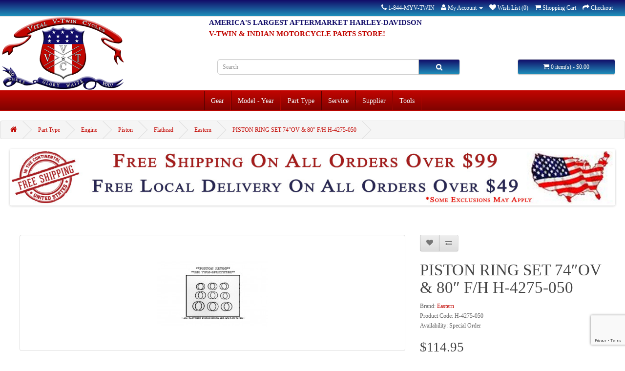

--- FILE ---
content_type: text/html; charset=utf-8
request_url: https://vtwin.parts/harley-davidson-indian-motorcycle-eastern-piston-ring-set-74%E2%80%B3ov-80%E2%80%B3-fh-h-4275-050
body_size: 12740
content:
<!DOCTYPE html>
<!--[if IE]><![endif]-->
<!--[if IE 8 ]><html dir="ltr" lang="en" class="ie8"><![endif]-->
<!--[if IE 9 ]><html dir="ltr" lang="en" class="ie9"><![endif]-->
<!--[if (gt IE 9)|!(IE)]><!-->
<html dir="ltr" lang="en">
<!--<![endif]-->
<head prefix="og:http://ogp.me/ns# fb:http://ogp.me/ns/fb# product:http://ogp.me/ns/product#">
<meta charset="UTF-8" />
<meta name="viewport" content="width=device-width, initial-scale=1">
<title>PISTON RING SET 74″OV &amp; 80″ F/H H-4275-050 | Vital V-Twin Cycles</title>
<base href="https://vtwin.parts/" />
<meta name="description" content="Purchase a PISTON RING SET 74″OV & 80″ F/H H-4275-050 for your Harley-Davidson or Indian motorcycle from Vital V-Twin Cycles. Your source for V-Twin aftermarket motorcycle parts and accessories." />
<meta name="keywords" content= "harley-davidson, indian, parts, Eastern, H-4275-050, PISTON RING SET 74″OV & 80″ F/H H-4275-050" />
<meta http-equiv="X-UA-Compatible" content="IE=edge">

<!-- Microdata -->
<script type="application/ld+json">{"@context":"http:\/\/schema.org","@type":"BreadcrumbList","itemListElement":[{"@type":"ListItem","position":1,"item":{"@id":"https:\/\/vtwin.parts","name":"Vital V-Twin Cycles"}},{"@type":"ListItem","position":2,"item":{"@id":"https:\/\/vtwin.parts\/part-type","name":"Part Type"}},{"@type":"ListItem","position":3,"item":{"@id":"https:\/\/vtwin.parts\/part-type\/engine","name":"Engine"}},{"@type":"ListItem","position":4,"item":{"@id":"https:\/\/vtwin.parts\/part-type\/engine\/piston","name":"Piston"}},{"@type":"ListItem","position":5,"item":{"@id":"https:\/\/vtwin.parts\/part-type\/engine\/piston\/flathead","name":"Flathead"}},{"@type":"ListItem","position":6,"item":{"@id":"https:\/\/vtwin.parts\/part-type\/engine\/piston\/flathead\/eastern","name":"Eastern"}},{"@type":"ListItem","position":7,"item":{"@id":"https:\/\/vtwin.parts\/part-type\/engine\/piston\/flathead\/eastern\/harley-davidson-indian-motorcycle-eastern-piston-ring-set-74\u2033ov-80\u2033-fh-h-4275-050","name":"PISTON RING SET 74&#8243;OV &#038; 80&#8243; F\/H H-4275-050"}}]}</script>
<script type="application/ld+json">{"@context":"http:\/\/schema.org","@type":"Product","url":"https:\/\/vtwin.parts\/part-type\/engine\/piston\/flathead\/eastern\/harley-davidson-indian-motorcycle-eastern-piston-ring-set-74\u2033ov-80\u2033-fh-h-4275-050","name":"PISTON RING SET 74\u2033OV &amp; 80\u2033 F\/H H-4275-050 | Vital V-Twin Cycles","category":"Part Type &raquo; Engine &raquo; Piston &raquo; Flathead &raquo; Eastern &raquo; PISTON RING SET 74&#8243;OV &#038; 80&#8243; F\/H H-4275-050","image":"https:\/\/vtwin.parts\/image\/cache\/data\/Eastern\/E191-228x228.jpg","model":"H-4275-050","description":"Purchase a PISTON RING SET 74\u2033OV & 80\u2033 F\/H H-4275-050 for your Harley-Davidson or Indian motorcycle from Vital V-Twin Cycles. Your source for V-Twin aftermarket motorcycle parts and accessories.","manufacturer":"Eastern","offers":{"name":"PISTON RING SET 74\u2033OV &amp; 80\u2033 F\/H H-4275-050 | Vital V-Twin Cycles","category":"Part Type &raquo; Engine &raquo; Piston &raquo; Flathead &raquo; Eastern &raquo; PISTON RING SET 74&#8243;OV &#038; 80&#8243; F\/H H-4275-050","price":"114.95","priceCurrency":"USD","itemCondition":"http:\/\/schema.org\/NewCondition","seller":{"@type":"Organization","name":"Vital V-Twin Cycles"}}}</script>

      
<link href="https://vtwin.parts/part-type/engine/piston/flathead/eastern/harley-davidson-indian-motorcycle-eastern-piston-ring-set-74″ov-80″-fh-h-4275-050" rel="canonical" />
                <script src="//ajax.googleapis.com/ajax/libs/jquery/2.1.1/jquery.min.js"></script>
            <link href="catalog/view/javascript/bootstrap/css/bootstrap.min.css" rel="stylesheet" media="screen" />
<script src="catalog/view/javascript/bootstrap/js/bootstrap.min.js" type="text/javascript"></script>
<link href="catalog/view/javascript/font-awesome/css/font-awesome.min.css" rel="stylesheet" type="text/css" />
<link href="//fonts.googleapis.com/css?family=Open+Sans:400,400i,300,700" rel="stylesheet" type="text/css" />
<link href="catalog/view/theme/default/stylesheet/stylesheet.css" rel="stylesheet">
<link href="assets/css/1-nitro-combined-77b35cb7100e816f02c65a67bc36ea6e.css" type="text/css" rel="stylesheet" media="screen" />
<script src="catalog/view/javascript/common.js" type="text/javascript"></script>
<script src="assets/js/1-nitro-combined-3752b1e3e098e5ea18af3a42f7f445de.js" type="text/javascript"></script>
<link rel="apple-touch-icon" sizes="57x57" href="/apple-touch-icon-57x57.png">
<link rel="apple-touch-icon" sizes="60x60" href="/apple-touch-icon-60x60.png">
<link rel="apple-touch-icon" sizes="72x72" href="/apple-touch-icon-72x72.png">
<link rel="apple-touch-icon" sizes="76x76" href="/apple-touch-icon-76x76.png">
<link rel="apple-touch-icon" sizes="114x114" href="/apple-touch-icon-114x114.png">
<link rel="apple-touch-icon" sizes="120x120" href="/apple-touch-icon-120x120.png">
<link rel="apple-touch-icon" sizes="144x144" href="/apple-touch-icon-144x144.png">
<link rel="apple-touch-icon" sizes="152x152" href="/apple-touch-icon-152x152.png">
<link rel="apple-touch-icon" sizes="180x180" href="/apple-touch-icon-180x180.png">
<link rel="icon" type="image/png" href="/favicon-32x32.png" sizes="32x32">
<link rel="icon" type="image/png" href="/android-chrome-192x192.png" sizes="192x192">
<link rel="icon" type="image/png" href="/favicon-96x96.png" sizes="96x96">
<link rel="icon" type="image/png" href="/favicon-16x16.png" sizes="16x16">
<link rel="manifest" href="/manifest.json">
<link rel="mask-icon" href="/safari-pinned-tab.svg" color="#5bbad5">
<meta name="apple-mobile-web-app-title" content="Vital V-Twin Cycles">
<meta name="application-name" content="Vital V-Twin Cycles">
<meta name="msapplication-TileColor" content="#da532c">
<meta name="msapplication-TileImage" content="/mstile-144x144.png">
<meta name="theme-color" content="#ffffff">

								</head>
			
<body class="product-product-94310">
<nav id="top">
  <div class="container">
    <div id="top-links" class="nav pull-right">
      <ul class="list-inline">
        <li><a href="https://vtwin.parts/contact"><i class="fa fa-phone"></i></a> <span class="hidden-xs hidden-sm hidden-md">1-844-MYV-TWIN</span></li>
        <li class="dropdown"><a href="https://vtwin.parts/account" title="My Account" class="dropdown-toggle" data-toggle="dropdown"><i class="fa fa-user"></i> <span class="hidden-xs hidden-sm hidden-md">My Account</span> <span class="caret"></span></a>
          <ul class="dropdown-menu dropdown-menu-right">
                        <li><a href="https://vtwin.parts/account/register">Register</a></li>
            <li><a href="https://vtwin.parts/account/login">Login</a></li>
                      </ul>
        </li>
        <li><a href="https://vtwin.parts/account/wishlist" id="wishlist-total" title="Wish List (0)"><i class="fa fa-heart"></i> <span class="hidden-xs hidden-sm hidden-md">Wish List (0)</span></a></li>
        <li><a href="https://vtwin.parts/checkout/cart" title="Shopping Cart"><i class="fa fa-shopping-cart"></i> <span class="hidden-xs hidden-sm hidden-md">Shopping Cart</span></a></li>
        <li><a href="https://vtwin.parts/checkout" title="Checkout"><i class="fa fa-share"></i> <span class="hidden-xs hidden-sm hidden-md">Checkout</span></a></li>
      </ul>
    </div>
  </div>
</nav>
<header>
  <div class="container">
    <div class="row">
      <div class="col-sm-4">
        <div id="logo">
                    <a href="https://vtwin.parts"><img src="https://vtwin.parts/image/catalog/logo/New 2017 Vital V-Twin Cycles Logo FINAL.png" title="Vital V-Twin Cycles" alt="Vital V-Twin Cycles" class="img-responsive" /></a>
                  </div>
      </div>	
                <div id="slogans">
                <div id="slogan1"><h2 style="color:#120d69; line-height: 20%; font-size: 125%; font-weight: bold; font-family: "Times New Roman", Times, serif;">AMERICA'S LARGEST AFTERMARKET HARLEY-DAVIDSON</h2></div>
                <div id="slogan2"><h2 style="color:#c10500; line-height: 20%; font-size: 125%; font-weight: bold; font-family: "Times New Roman", Times, serif;">V-TWIN & INDIAN MOTORCYCLE PARTS STORE!</h2></div>
                                </div>	
      <div class="col-sm-5"><div id="search" class="input-group">
  <input type="text" name="search" value="" placeholder="Search" class="form-control input-lg" />
  <span class="input-group-btn">
    <button type="button" class="btn btn-default btn-lg"><i class="fa fa-search"></i></button>
  </span>
</div>      </div>
      <div class="col-sm-3">
			  
			  <script type="text/javascript">
			  var clicks = 0;
			    function cartClear () {
				        clicks += 1;
						console.log(clicks);
					document.getElementById("clicks").innerHTML = clicks;
					$.ajax({
			url: 'index.php?route=checkout/checkout/chk',
			type: 'post',
			dataType:'json',
			data: {'clicks':clicks},
			success: function(data) {
                successmessage = 'Data was succesfully cleared';
			//	window.location = "index.php?route=checkout/checkout";
			//	alert(successmessage);
                $("label#successmessage").text(successmessage);
            },
			error: function(data) {
                successmessage = 'Error';
                $("label#successmessage").text(successmessage);
            },
			});
			      $('#cart-total').html($('#cart-total').html().replace(/[0-9]+/g,0));
			      $('#cart').removeClass('active');
			      $('#cart .dropdown-menu').html('<li><p class="text-center">Your shopping cart is empty</p></li>');
			      $.get("https://vtwin.parts/index.php?route=checkout/cart&empty=1", {}) ;
			      return false;
			    }
			  </script>
			  
			
<div id="cart" class="btn-group btn-block">
  <button type="button" data-toggle="dropdown" data-loading-text="Loading..." class="btn btn-inverse btn-block btn-lg dropdown-toggle"><i class="fa fa-shopping-cart"></i> <span id="cart-total">0 item(s) - $0.00</span></button>
  <ul class="dropdown-menu pull-right">
        <li>
      <p class="text-center">Your shopping cart is empty!</p>
    </li>
      </ul>
</div>
</div>
    </div>
  </div>
</header>
<div class="container">
  <nav id="menu" class="navbar">
    <div class="navbar-header"><span id="category" class="visible-xs">Categories</span>
      <button type="button" class="btn btn-navbar navbar-toggle" data-toggle="collapse" data-target=".navbar-ex1-collapse"><i class="fa fa-bars"></i></button>
    </div>
    <div class="collapse navbar-collapse navbar-ex1-collapse">
      <ul class="nav navbar-nav">
                        <li class="dropdown"><a href="https://vtwin.parts/gear" class="dropdown-toggle" data-toggle="dropdown">Gear</a>
          <div class="dropdown-menu">
            <div class="dropdown-inner">
                            <ul class="list-unstyled">
                                <li><a href="https://vtwin.parts/gear/apparel">Apparel</a></li>
                              </ul>
                          </div>
            <a href="https://vtwin.parts/gear" class="see-all">See All Gear</a> </div>
        </li>
                                <li class="dropdown"><a href="https://vtwin.parts/model-year" class="dropdown-toggle" data-toggle="dropdown">Model - Year</a>
          <div class="dropdown-menu">
            <div class="dropdown-inner">
                            <ul class="list-unstyled">
                                <li><a href="https://vtwin.parts/model-year/antique-pre-1939">Antique Pre-1939</a></li>
                                <li><a href="https://vtwin.parts/model-year/big-twin-1984-up">Big Twin 1984-Up</a></li>
                                <li><a href="https://vtwin.parts/model-year/classic-pre-1984">Classic Pre-1984</a></li>
                                <li><a href="https://vtwin.parts/model-year/k-model-sportster">K Model Sportster</a></li>
                                <li><a href="https://vtwin.parts/model-year/side-valve">Side Valve</a></li>
                                <li><a href="https://vtwin.parts/model-year/sportster-1952-up">Sportster 1952-Up</a></li>
                                <li><a href="https://vtwin.parts/model-year/x-wedge">X-Wedge</a></li>
                                <li><a href="https://vtwin.parts/model-year/fatbook">Fatbook</a></li>
                                <li><a href="https://vtwin.parts/model-year/oldbook">Oldbook</a></li>
                                <li><a href="https://vtwin.parts/model-year/new-indian">New Indian</a></li>
                              </ul>
                          </div>
            <a href="https://vtwin.parts/model-year" class="see-all">See All Model - Year</a> </div>
        </li>
                                <li class="dropdown"><a href="https://vtwin.parts/part-type" class="dropdown-toggle" data-toggle="dropdown">Part Type</a>
          <div class="dropdown-menu">
            <div class="dropdown-inner">
                            <ul class="list-unstyled">
                                <li><a href="https://vtwin.parts/part-type/body">Body</a></li>
                                <li><a href="https://vtwin.parts/part-type/brake">Brake</a></li>
                                <li><a href="https://vtwin.parts/part-type/bulk-fastener">Bulk Fastener</a></li>
                                <li><a href="https://vtwin.parts/part-type/chassis">Chassis</a></li>
                                <li><a href="https://vtwin.parts/part-type/dash-gauge">Dash & Gauge</a></li>
                                <li><a href="https://vtwin.parts/part-type/dash-gauge">Dash &amp; Gauge</a></li>
                                <li><a href="https://vtwin.parts/part-type/drag-specialties">Drag Specialties</a></li>
                                <li><a href="https://vtwin.parts/part-type/drive-line">Drive Line</a></li>
                                <li><a href="https://vtwin.parts/part-type/electrical">Electrical</a></li>
                              </ul>
                            <ul class="list-unstyled">
                                <li><a href="https://vtwin.parts/part-type/engine">Engine</a></li>
                                <li><a href="https://vtwin.parts/part-type/exhaust">Exhaust</a></li>
                                <li><a href="https://vtwin.parts/part-type/fender">Fender</a></li>
                                <li><a href="https://vtwin.parts/part-type/footpegfootboard">Footpeg/Footboard</a></li>
                                <li><a href="https://vtwin.parts/part-type/forward-control">Forward Control</a></li>
                                <li><a href="https://vtwin.parts/part-type/front-fork">Front Fork</a></li>
                                <li><a href="https://vtwin.parts/part-type/fuel-air-system">Fuel & Air System</a></li>
                                <li><a href="https://vtwin.parts/part-type/fuel-air-system">Fuel &amp; Air System</a></li>
                                <li><a href="https://vtwin.parts/part-type/gas-tank">Gas Tank</a></li>
                              </ul>
                            <ul class="list-unstyled">
                                <li><a href="https://vtwin.parts/part-type/gaskets">Gaskets</a></li>
                                <li><a href="https://vtwin.parts/part-type/handlebar-control">Handlebar Control</a></li>
                                <li><a href="https://vtwin.parts/part-type/lighting">Lighting</a></li>
                                <li><a href="https://vtwin.parts/part-type/mirror">Mirror</a></li>
                                <li><a href="https://vtwin.parts/part-type/oil-tank">Oil Tank</a></li>
                                <li><a href="https://vtwin.parts/part-type/rider-accessory">Rider Accessory</a></li>
                                <li><a href="https://vtwin.parts/part-type/seat-saddlebag">Seat & Saddlebag</a></li>
                                <li><a href="https://vtwin.parts/part-type/seat-saddlebag">Seat &amp; Saddlebag</a></li>
                                <li><a href="https://vtwin.parts/part-type/shocks">Shocks</a></li>
                              </ul>
                            <ul class="list-unstyled">
                                <li><a href="https://vtwin.parts/part-type/side-valve">Side Valve</a></li>
                                <li><a href="https://vtwin.parts/part-type/transmission">Transmission</a></li>
                                <li><a href="https://vtwin.parts/part-type/wheel-tire">Wheel & Tire</a></li>
                                <li><a href="https://vtwin.parts/part-type/wheel-tire">Wheel &amp; Tire</a></li>
                                <li><a href="https://vtwin.parts/part-type/windshield-sissy-bar">Windshield & Sissy Bar</a></li>
                                <li><a href="https://vtwin.parts/part-type/windshield-sissy-bar">Windshield &amp; Sissy Bar</a></li>
                              </ul>
                          </div>
            <a href="https://vtwin.parts/part-type" class="see-all">See All Part Type</a> </div>
        </li>
                                <li class="dropdown"><a href="https://vtwin.parts/service" class="dropdown-toggle" data-toggle="dropdown">Service</a>
          <div class="dropdown-menu">
            <div class="dropdown-inner">
                            <ul class="list-unstyled">
                                <li><a href="https://vtwin.parts/service/breather-valves">Breather Valves</a></li>
                                <li><a href="https://vtwin.parts/service/cam-cover-bushings">Cam Cover Bushings</a></li>
                                <li><a href="https://vtwin.parts/service/cases">Cases</a></li>
                                <li><a href="https://vtwin.parts/service/cylinder-head">Cylinder Head</a></li>
                                <li><a href="https://vtwin.parts/service/cylinders">Cylinders</a></li>
                                <li><a href="https://vtwin.parts/service/flywheel">Flywheel</a></li>
                                <li><a href="https://vtwin.parts/service/fork-leg-bushings">Fork Leg Bushings</a></li>
                                <li><a href="https://vtwin.parts/service/generator-rebuild">Generator Rebuild</a></li>
                                <li><a href="https://vtwin.parts/service/long-block">Long Block</a></li>
                                <li><a href="https://vtwin.parts/service/magneto-repair">Magneto Repair</a></li>
                                <li><a href="https://vtwin.parts/service/manuals">Manuals</a></li>
                                <li><a href="https://vtwin.parts/service/memberships">Memberships</a></li>
                                <li><a href="https://vtwin.parts/service/ss-cycle">S&S Cycle</a></li>
                                <li><a href="https://vtwin.parts/service/service-manuals">Service Manuals</a></li>
                                <li><a href="https://vtwin.parts/service/short-block">Short Block</a></li>
                                <li><a href="https://vtwin.parts/service/spark-plug-holes">Spark Plug Holes</a></li>
                                <li><a href="https://vtwin.parts/service/sprocket-replacement">Sprocket Replacement</a></li>
                                <li><a href="https://vtwin.parts/service/wheel-truing">Wheel Truing</a></li>
                              </ul>
                          </div>
            <a href="https://vtwin.parts/service" class="see-all">See All Service</a> </div>
        </li>
                                <li class="dropdown"><a href="https://vtwin.parts/supplier" class="dropdown-toggle" data-toggle="dropdown">Supplier</a>
          <div class="dropdown-menu">
            <div class="dropdown-inner">
                            <ul class="list-unstyled">
                                <li><a href="https://vtwin.parts/supplier/andrews">Andrews</a></li>
                                <li><a href="https://vtwin.parts/supplier/drag-specialties">Drag Specialties</a></li>
                                <li><a href="https://vtwin.parts/supplier/eastern">Eastern</a></li>
                                <li><a href="https://vtwin.parts/supplier/jims">Jims</a></li>
                                <li><a href="https://vtwin.parts/supplier/mid-usa">Mid-Usa</a></li>
                                <li><a href="https://vtwin.parts/supplier/paughco">Paughco</a></li>
                                <li><a href="https://vtwin.parts/supplier/ss-cycle">S&S Cycle</a></li>
                                <li><a href="https://vtwin.parts/supplier/truett-osborn">Truett & Osborn</a></li>
                                <li><a href="https://vtwin.parts/supplier/v-twin">V-Twin</a></li>
                              </ul>
                          </div>
            <a href="https://vtwin.parts/supplier" class="see-all">See All Supplier</a> </div>
        </li>
                                <li class="dropdown"><a href="https://vtwin.parts/tools" class="dropdown-toggle" data-toggle="dropdown">Tools</a>
          <div class="dropdown-menu">
            <div class="dropdown-inner">
                            <ul class="list-unstyled">
                                <li><a href="https://vtwin.parts/tools/chemicals-lube">Chemicals &amp; Lube</a></li>
                                <li><a href="https://vtwin.parts/tools/crane">Crane</a></li>
                                <li><a href="https://vtwin.parts/tools/drag-specialties">Drag Specialties</a></li>
                                <li><a href="https://vtwin.parts/tools/eastern">Eastern</a></li>
                                <li><a href="https://vtwin.parts/tools/jims">Jims</a></li>
                                <li><a href="https://vtwin.parts/tools/manuals">Manuals</a></li>
                                <li><a href="https://vtwin.parts/tools/mid-usa">Mid-Usa</a></li>
                                <li><a href="https://vtwin.parts/tools/paughco">Paughco</a></li>
                                <li><a href="https://vtwin.parts/tools/ss-cycle">S&S Cycle</a></li>
                              </ul>
                          </div>
            <a href="https://vtwin.parts/tools" class="see-all">See All Tools</a> </div>
        </li>
                      </ul>
    </div>
  </nav>
</div>
<div class="container">
  <ul class="breadcrumb">
        <li><a href="https://vtwin.parts"><i class="fa fa-home"></i></a></li>
        <li><a href="https://vtwin.parts/part-type">Part Type</a></li>
        <li><a href="https://vtwin.parts/part-type/engine">Engine</a></li>
        <li><a href="https://vtwin.parts/part-type/engine/piston">Piston</a></li>
        <li><a href="https://vtwin.parts/part-type/engine/piston/flathead">Flathead</a></li>
        <li><a href="https://vtwin.parts/part-type/engine/piston/flathead/eastern">Eastern</a></li>
        <li><a href="https://vtwin.parts/part-type/engine/piston/flathead/eastern/harley-davidson-indian-motorcycle-eastern-piston-ring-set-74″ov-80″-fh-h-4275-050">PISTON RING SET 74&#8243;OV &#038; 80&#8243; F/H H-4275-050</a></li>
      </ul>
  <div class="row">                <div id="content" class="col-sm-12"><div id="banner0" class="owl-carousel">
    <div class="item">
        <a href="https://vtwin.parts/service/memberships/harley-davidson-indian-motorcycle-vital-v-twin-cycle-s-exclusive-gold-club-membership"><img src="https://vtwin.parts/image/cache/catalog/banners/vital-vtwin-cycles-gold-club-membership-1364x120.jpg" alt="Gold Membership" class="img-responsive" /></a>
      </div>
    <div class="item">
        <a href="https://vtwin.parts/delivery-information"><img src="https://vtwin.parts/image/cache/catalog/banners/free-shipping-banner-1364x120.jpg" alt="Free Continental USA Shipping Over $99" class="img-responsive" /></a>
      </div>
  </div>
<script type="text/javascript"><!--
$('#banner0').owlCarousel({
	items: 6,
	autoPlay: 3000,
	singleItem: true,
	navigation: false,
	pagination: false,
	transitionStyle: 'fade'
});
--></script>
      <div class="row">
                                <div class="col-sm-8">
                    <ul class="thumbnails">
                        <li><a class="thumbnail" href="https://vtwin.parts/image/cache/data/Eastern/E191-1000x1000.jpg" title="PISTON RING SET 74″OV & 80″ F/H H-4275-050"><img src="https://vtwin.parts/image/cache/data/Eastern/E191-228x228.jpg" title="PISTON RING SET 74″OV & 80″ F/H H-4275-050" alt="PISTON RING SET 74″OV & 80″ F/H H-4275-050" /></a></li>
                                  </ul>
                    <ul class="nav nav-tabs">
            <li class="active"><a href="#tab-description" data-toggle="tab">Description</a></li>
                                    <li><a href="#tab-review" data-toggle="tab">Reviews (0)</a></li>
                      </ul>
          <div class="tab-content">
            <div class="tab-pane active" id="tab-description">PISTON RINGS, -0.05 **1-PIECE OIL RING** BIG TWIN 1941-1977, FLATHEAD 1937-1941               OEM # 22361-41   EASTERN # H-4275-050  UOM: 1 - SET</div>
                                    <div class="tab-pane" id="tab-review">
              <form class="form-horizontal" id="form-review">
                <div id="review"></div>
                <h2>Write a review</h2>
                                <div class="form-group required">
                  <div class="col-sm-12">
                    <label class="control-label" for="input-name">Your Name</label>
                    <input type="text" name="name" value="" id="input-name" class="form-control" />
                  </div>
                </div>
                <div class="form-group required">
                  <div class="col-sm-12">
                    <label class="control-label" for="input-review">Your Review</label>
                    <textarea name="text" rows="5" id="input-review" class="form-control"></textarea>
                    <div class="help-block"><span class="text-danger">Note:</span> HTML is not translated!</div>
                  </div>
                </div>
                <div class="form-group required">
                  <div class="col-sm-12">
                    <label class="control-label">Rating</label>
                    &nbsp;&nbsp;&nbsp; Bad&nbsp;
                    <input type="radio" name="rating" value="1" />
                    &nbsp;
                    <input type="radio" name="rating" value="2" />
                    &nbsp;
                    <input type="radio" name="rating" value="3" />
                    &nbsp;
                    <input type="radio" name="rating" value="4" />
                    &nbsp;
                    <input type="radio" name="rating" value="5" />
                    &nbsp;Good</div>
                </div>

                <input type="hidden" name="g-recaptcha-response" class="recaptcha3-input" data-action="product/product" value="">
<script>
  if (!window.reCaptcha3Data) {
    window.reCaptcha3Data = {
      'siteKey': '6LdQL2YcAAAAAH0rFY-i6GawCc-d6cLsPs_vnAWX',
      'css': '.grecaptcha-badge {z-index: 999;}',
    };
  }

  function addReCaptcha3Events() {
    if (!window.reCaptcha3EventsAdded) {
      var submitButtons = [
        'button-review',
        'button-login',
        'button-guest',
        'button-register',
      ];

      document.addEventListener('click', function(e) {
        if (e.target && submitButtons.indexOf(e.target.id) !== -1) {
          executeReCaptcha3();
        }
      });

      window.reCaptcha3EventsAdded = true;
    }
  }

  function executeReCaptcha3() {
    if (window.reCaptcha3ReloadInterval) {
      clearInterval(window.reCaptcha3ReloadInterval);
    }

    grecaptcha.ready(function() {
      var reCaptchaInputs = document.getElementsByClassName('recaptcha3-input');
      [].forEach.call(reCaptchaInputs, function(el) {
        grecaptcha.execute(window.reCaptcha3Data.siteKey, {
          action: el.getAttribute('data-action')
        }).then(function(token) {
          el.value = token;
          addReCaptcha3Events();
        }, function() {
          return false;
        });
      });

      window.reCaptcha3Ready = true;
    });

    window.reCaptcha3ReloadInterval = setInterval(executeReCaptcha3, 120000);
  }

  (function() {
    if (window.reCaptcha3Loaded) {
      if (window.reCaptcha3Ready) {
        executeReCaptcha3();
      }
    } else {
      var script = document.createElement('script');
      script.type = 'text/javascript';
      script.src = 'https://www.google.com/recaptcha/api.js?render=' + window.reCaptcha3Data.siteKey + '&onload=executeReCaptcha3';
      document.head.appendChild(script);

      if (window.reCaptcha3Data.css) {
        var style = document.createElement('style');
        style.appendChild(document.createTextNode(window.reCaptcha3Data.css));
        document.head.appendChild(style);
      }

      window.reCaptcha3Loaded = true;
    }
  })();
</script>
        
                <div class="buttons">
                  <div class="pull-right">
                    <button type="button" id="button-review" data-loading-text="Loading..." class="btn btn-primary">Continue</button>
                  </div>
                </div>
                              </form>
            </div>
                      </div>
        </div>
                                <div class="col-sm-4">
          <div class="btn-group">
            <button type="button" data-toggle="tooltip" class="btn btn-default" title="Add to Wish List" onclick="wishlist.add('94310');"><i class="fa fa-heart"></i></button>
            <button type="button" data-toggle="tooltip" class="btn btn-default" title="Compare this Product" onclick="compare.add('94310');"><i class="fa fa-exchange"></i></button>
          </div>
          <h1>PISTON RING SET 74″OV &amp; 80″ F/H H-4275-050</h1>
          <ul class="list-unstyled">
                        <li>Brand: <a href="https://vtwin.parts/eastern_">Eastern</a></li>
                        <li>Product Code: H-4275-050</li>
                        <li>Availability: Special Order</li>
          </ul>
                    <ul class="list-unstyled">
                        <li>
              <h2>$114.95</h2>
            </li>
                                                          </ul>
                    <div id="product">
                                    <div class="form-group">
              <label class="control-label" for="input-quantity">Qty</label>
              <input type="text" name="quantity" value="1" size="2" id="input-quantity" class="form-control" />
              <input type="hidden" name="product_id" value="94310" />
              <br />
              
                          <button type="button" id="button-cart" data-loading-text="Loading..." class="btn btn-primary btn-lg btn-block">
                (Special Order) -
                Add to Cart</button>
                            
            </div>
                      </div>
                    <div class="rating">
            <p>
                                          <span class="fa fa-stack"><i class="fa fa-star-o fa-stack-1x"></i></span>
                                                        <span class="fa fa-stack"><i class="fa fa-star-o fa-stack-1x"></i></span>
                                                        <span class="fa fa-stack"><i class="fa fa-star-o fa-stack-1x"></i></span>
                                                        <span class="fa fa-stack"><i class="fa fa-star-o fa-stack-1x"></i></span>
                                                        <span class="fa fa-stack"><i class="fa fa-star-o fa-stack-1x"></i></span>
                                          <a href="" onclick="$('a[href=\'#tab-review\']').trigger('click'); return false;">0 reviews</a> / <a href="" onclick="$('a[href=\'#tab-review\']').trigger('click'); return false;">Write a review</a></p>
            <hr>
          </div>
                  </div>
      </div>
                  <p>Tags:                        <a href="https://vtwin.parts/index.php?route=product/search&amp;tag=Eastern">Eastern</a>,
                                <a href="https://vtwin.parts/index.php?route=product/search&amp;tag=Harley Davidson">Harley Davidson</a>,
                                <a href="https://vtwin.parts/index.php?route=product/search&amp;tag=Pistons">Pistons</a>,
                                <a href="https://vtwin.parts/index.php?route=product/search&amp;tag=Flathead">Flathead</a>
                      </p>
            </div>
    </div>
</div>
<script type="text/javascript"><!--
$('select[name=\'recurring_id\'], input[name="quantity"]').change(function(){
	$.ajax({
		url: 'index.php?route=product/product/getRecurringDescription',
		type: 'post',
		data: $('input[name=\'product_id\'], input[name=\'quantity\'], select[name=\'recurring_id\']'),
		dataType: 'json',
		beforeSend: function() {
			$('#recurring-description').html('');
		},
		success: function(json) {
			$('.alert, .text-danger').remove();
			
			if (json['success']) {
				$('#recurring-description').html(json['success']);
			}
		}
	});
});
//--></script> 
<script type="text/javascript"><!--
$('#button-cart').on('click', function() {
	$.ajax({
		url: 'index.php?route=checkout/cart/add',
		type: 'post',
		data: $('#product input[type=\'text\'], #product input[type=\'hidden\'], #product input[type=\'radio\']:checked, #product input[type=\'checkbox\']:checked, #product select, #product textarea'),
		dataType: 'json',
		beforeSend: function() {
			$('#button-cart').button('loading');
		},
		complete: function() {
			$('#button-cart').button('reset');
		},
		success: function(json) {
			$('.alert, .text-danger').remove();
			$('.form-group').removeClass('has-error');

			if (json['error']) {
				if (json['error']['option']) {
					for (i in json['error']['option']) {
						var element = $('#input-option' + i.replace('_', '-'));
						
						if (element.parent().hasClass('input-group')) {
							element.parent().after('<div class="text-danger">' + json['error']['option'][i] + '</div>');
						} else {
							element.after('<div class="text-danger">' + json['error']['option'][i] + '</div>');
						}
					}
				}
				
				if (json['error']['recurring']) {
					$('select[name=\'recurring_id\']').after('<div class="text-danger">' + json['error']['recurring'] + '</div>');
				}
				
				// Highlight any found errors
				$('.text-danger').parent().addClass('has-error');
			}
			
			if (json['success']) {
				$('.breadcrumb').after('<div class="alert alert-success">' + json['success'] + '<button type="button" class="close" data-dismiss="alert">&times;</button></div>');
				
				$('#cart-total').html(json['total']);
				
				$('html, body').animate({ scrollTop: 0 }, 'slow');
				
				$('#cart > ul').load('index.php?route=common/cart/info ul li');
			}
		}
	});
});
//--></script> 
<script type="text/javascript"><!--
$('.date').datetimepicker({
	pickTime: false
});

$('.datetime').datetimepicker({
	pickDate: true,
	pickTime: true
});

$('.time').datetimepicker({
	pickDate: false
});

$('button[id^=\'button-upload\']').on('click', function() {
	var node = this;
	
	$('#form-upload').remove();
	
	$('body').prepend('<form enctype="multipart/form-data" id="form-upload" style="display: none;"><input type="file" name="file" /></form>');
	
	$('#form-upload input[name=\'file\']').trigger('click');
	
	timer = setInterval(function() {
		if ($('#form-upload input[name=\'file\']').val() != '') {
			clearInterval(timer);
			
			$.ajax({
				url: 'index.php?route=tool/upload',
				type: 'post',
				dataType: 'json',
				data: new FormData($('#form-upload')[0]),
				cache: false,
				contentType: false,
				processData: false,
				beforeSend: function() {
					$(node).button('loading');
				},
				complete: function() {
					$(node).button('reset');
				},
				success: function(json) {
					$('.text-danger').remove();
					
					if (json['error']) {
						$(node).parent().find('input').after('<div class="text-danger">' + json['error'] + '</div>');
					}
					
					if (json['success']) {
						alert(json['success']);
						
						$(node).parent().find('input').attr('value', json['code']);
					}
				},
				error: function(xhr, ajaxOptions, thrownError) {
					alert(thrownError + "\r\n" + xhr.statusText + "\r\n" + xhr.responseText);
				}
			});
		}
	}, 500);
});
//--></script> 
<script type="text/javascript"><!--
$('#review').delegate('.pagination a', 'click', function(e) {
  e.preventDefault();

    $('#review').fadeOut('slow');

    $('#review').load(this.href);

    $('#review').fadeIn('slow');
});

$('#review').load('index.php?route=product/product/review&product_id=94310');

$('#button-review').on('click', function() {
	$.ajax({
		url: 'index.php?route=product/product/write&product_id=94310',
		type: 'post',
		dataType: 'json',
		data: 'name=' + encodeURIComponent($('input[name=\'name\']').val()) + '&text=' + encodeURIComponent($('textarea[name=\'text\']').val()) + '&rating=' + encodeURIComponent($('input[name=\'rating\']:checked').val() ? $('input[name=\'rating\']:checked').val() : '') + '&captcha=' + encodeURIComponent($('input[name=\'captcha\']').val()),

        data: $("#form-review").serialize(),

		beforeSend: function() {
			$('#button-review').button('loading');
		},
		complete: function() {
			$('#button-review').button('reset');
			$('#captcha').attr('src', 'index.php?route=tool/captcha#'+new Date().getTime());
			$('input[name=\'captcha\']').val('');
		},
		success: function(json) {
			$('.alert-success, .alert-danger').remove();
			
			if (json['error']) {
				$('#review').after('<div class="alert alert-danger"><i class="fa fa-exclamation-circle"></i> ' + json['error'] + '</div>');
			}
			
			if (json['success']) {
				$('#review').after('<div class="alert alert-success"><i class="fa fa-check-circle"></i> ' + json['success'] + '</div>');
				
				$('input[name=\'name\']').val('');
				$('textarea[name=\'text\']').val('');
				$('input[name=\'rating\']:checked').prop('checked', false);
				$('input[name=\'captcha\']').val('');
			}
		}
	});
});

$(document).ready(function() {
   $('.thumbnails').magnificPopup({
      type:'image',
      delegate: 'a',
      gallery: {
         enabled:true
      }
   });
});
//--></script> 
<footer>
  <div class="container">
    <div class="row">
            <div class="col-sm-3">
        <h5>Information</h5>
        <ul class="list-unstyled">
                    <li><a href="https://vtwin.parts/about-us">About Us</a></li>
                    <li><a href="https://vtwin.parts/delivery-information">Delivery Information</a></li>
                    <li><a href="https://vtwin.parts/parts-catalogs">Parts Catalogs</a></li>
                    <li><a href="https://vtwin.parts/privacy-policy">Privacy Policy</a></li>
                    <li><a href="https://vtwin.parts/terms-conditions">Terms &amp; Conditions</a></li>
                    <li><a href="https://vtwin.parts/coupon-codes">Coupon Codes</a></li>
                    <li><a href="https://vtwin.parts/honoring-our-heroes">Honoring Our Heroes</a></li>
                  </ul>
      </div>
            <div class="col-sm-3">
        <h5>Customer Service</h5>
        <ul class="list-unstyled">
          <li><a href="https://vtwin.parts/contact">Contact Us</a></li>
          <li><a href="https://vtwin.parts/account/return/add">Returns</a></li>
          <li><a href="https://vtwin.parts/sitemap">Site Map</a></li>
        </ul>
      </div>
      <div class="col-sm-3">
        <h5>Extras</h5>
        <ul class="list-unstyled">
          <li><a href="https://vtwin.parts/manufacturer">Brands</a></li>
          <li><a href="https://vtwin.parts/account/voucher">Gift Vouchers</a></li>
          
          <li><a href="https://vtwin.parts/special">Specials</a></li>
        </ul>
      </div>
      <div class="col-sm-3">
        <h5>My Account</h5>
        <ul class="list-unstyled">
          <li><a href="https://vtwin.parts/account">My Account</a></li>
          <li><a href="https://vtwin.parts/account/order">Order History</a></li>
          <li><a href="https://vtwin.parts/account/wishlist">Wish List</a></li>
          <li><a href="https://vtwin.parts/account/newsletter">Newsletter</a></li>
        </ul>
      </div>
    </div>
    <hr>
<div style="padding-top:10px">
<div>
  <h2></h2>
  <center style="text-align: left;"><img src="https://vtwin.parts/image/catalog/logo/paymentiocons2.jpg"><br></center>
</div>
</div>
    <p>VTwin.Parts  -  "Vital V-Twin Cycles Parts & Accessories"<br>Prices, Fitment & Misprints Subject To Change.<br>Fitment based on stock application for quick reference only.<br>See our Parts Catalogs Page for the most accurate fitment detail.<br /> Vital V-Twin Cycles &copy; 2026<br>1943 Garfield Ave, West Liberty, IA 52776, USA</p> 
  </div>
</footer>

<!--
OpenCart is open source software and you are free to remove the powered by OpenCart if you want, but its generally accepted practise to make a small donation.
Please donate via PayPal to donate@opencart.com
//--> 

<!-- Theme created by Welford Media for OpenCart 2.0 www.welfordmedia.co.uk -->


                <script type="text/javascript">
var xhr;
if (window.XMLHttpRequest){xhr=new XMLHttpRequest();}
else{xhr=new ActiveXObject("Microsoft.XMLHTTP");}
xhr.onreadystatechange=function(){if (xhr.readyState==4 && xhr.status==200){$('body').append(xhr.responseText);}}
xhr.open("GET","index.php?route=tool/nitro/getwidget&cachefile=MS0yYjdkMDFlMjg3ZWYyZWFkMTIyOWMwMDMyMjQ0NzIxNy5odG1s",true);
xhr.setRequestHeader("X-Requested-With", "XMLHttpRequest");
xhr.send();
</script>
            

						 <style type="text/css">
							#ToTopHover {background: url([data-uri]) no-repeat left -51px;width: 51px;height: 51px;display: block;overflow: hidden;float: left;opacity: 0;-moz-opacity: 0;filter: alpha(opacity=0);}
							#ToTop {display: none;text-decoration: none;position: fixed;bottom: 20px;right: 20px;overflow: hidden;width: 51px;height: 51px;border: none;text-indent: -999px;background: url([data-uri]) no-repeat left top;}
						</style>
						<script type="text/javascript">
						/* UItoTop jQuery */
						jQuery(document).ready(function(){$().UItoTop({easingType:'easeOutQuint'});});
						(function($){
							$.fn.UItoTop = function(options) {
								var defaults = {
									text: 'To Top',
									min: 200,
									inDelay:600,
									outDelay:400,
									containerID: 'ToTop',
									containerHoverID: 'ToTopHover',
									scrollSpeed: 1200,
									easingType: 'linear'
								};
								var settings = $.extend(defaults, options);
								var containerIDhash = '#' + settings.containerID;
								var containerHoverIDHash = '#'+settings.containerHoverID;
								$('body').append('<a href="#" id="'+settings.containerID+'">'+settings.text+'</a>');
								$(containerIDhash).hide().click(function(event){
									$('html, body').animate({scrollTop: 0}, settings.scrollSpeed);
									event.preventDefault();
								})
								.prepend('<span id="'+settings.containerHoverID+'"></span>')
								.hover(function() {
										$(containerHoverIDHash, this).stop().animate({
											'opacity': 1
										}, 600, 'linear');
									}, function() { 
										$(containerHoverIDHash, this).stop().animate({
											'opacity': 0
										}, 700, 'linear');
									});			
								$(window).scroll(function() {
									var sd = $(window).scrollTop();
									if(typeof document.body.style.maxHeight === "undefined") {
										$(containerIDhash).css({
											'position': 'absolute',
											'top': $(window).scrollTop() + $(window).height() - 50
										});
									}
									if ( sd > settings.min ) 
										$(containerIDhash).fadeIn(settings.inDelay);
									else 
										$(containerIDhash).fadeOut(settings.Outdelay);
								});
						};
						})(jQuery);
						</script>
                        
</body></html>

--- FILE ---
content_type: text/html; charset=utf-8
request_url: https://www.google.com/recaptcha/api2/anchor?ar=1&k=6LdQL2YcAAAAAH0rFY-i6GawCc-d6cLsPs_vnAWX&co=aHR0cHM6Ly92dHdpbi5wYXJ0czo0NDM.&hl=en&v=PoyoqOPhxBO7pBk68S4YbpHZ&size=invisible&anchor-ms=20000&execute-ms=30000&cb=8i6odx6y3jvt
body_size: 48682
content:
<!DOCTYPE HTML><html dir="ltr" lang="en"><head><meta http-equiv="Content-Type" content="text/html; charset=UTF-8">
<meta http-equiv="X-UA-Compatible" content="IE=edge">
<title>reCAPTCHA</title>
<style type="text/css">
/* cyrillic-ext */
@font-face {
  font-family: 'Roboto';
  font-style: normal;
  font-weight: 400;
  font-stretch: 100%;
  src: url(//fonts.gstatic.com/s/roboto/v48/KFO7CnqEu92Fr1ME7kSn66aGLdTylUAMa3GUBHMdazTgWw.woff2) format('woff2');
  unicode-range: U+0460-052F, U+1C80-1C8A, U+20B4, U+2DE0-2DFF, U+A640-A69F, U+FE2E-FE2F;
}
/* cyrillic */
@font-face {
  font-family: 'Roboto';
  font-style: normal;
  font-weight: 400;
  font-stretch: 100%;
  src: url(//fonts.gstatic.com/s/roboto/v48/KFO7CnqEu92Fr1ME7kSn66aGLdTylUAMa3iUBHMdazTgWw.woff2) format('woff2');
  unicode-range: U+0301, U+0400-045F, U+0490-0491, U+04B0-04B1, U+2116;
}
/* greek-ext */
@font-face {
  font-family: 'Roboto';
  font-style: normal;
  font-weight: 400;
  font-stretch: 100%;
  src: url(//fonts.gstatic.com/s/roboto/v48/KFO7CnqEu92Fr1ME7kSn66aGLdTylUAMa3CUBHMdazTgWw.woff2) format('woff2');
  unicode-range: U+1F00-1FFF;
}
/* greek */
@font-face {
  font-family: 'Roboto';
  font-style: normal;
  font-weight: 400;
  font-stretch: 100%;
  src: url(//fonts.gstatic.com/s/roboto/v48/KFO7CnqEu92Fr1ME7kSn66aGLdTylUAMa3-UBHMdazTgWw.woff2) format('woff2');
  unicode-range: U+0370-0377, U+037A-037F, U+0384-038A, U+038C, U+038E-03A1, U+03A3-03FF;
}
/* math */
@font-face {
  font-family: 'Roboto';
  font-style: normal;
  font-weight: 400;
  font-stretch: 100%;
  src: url(//fonts.gstatic.com/s/roboto/v48/KFO7CnqEu92Fr1ME7kSn66aGLdTylUAMawCUBHMdazTgWw.woff2) format('woff2');
  unicode-range: U+0302-0303, U+0305, U+0307-0308, U+0310, U+0312, U+0315, U+031A, U+0326-0327, U+032C, U+032F-0330, U+0332-0333, U+0338, U+033A, U+0346, U+034D, U+0391-03A1, U+03A3-03A9, U+03B1-03C9, U+03D1, U+03D5-03D6, U+03F0-03F1, U+03F4-03F5, U+2016-2017, U+2034-2038, U+203C, U+2040, U+2043, U+2047, U+2050, U+2057, U+205F, U+2070-2071, U+2074-208E, U+2090-209C, U+20D0-20DC, U+20E1, U+20E5-20EF, U+2100-2112, U+2114-2115, U+2117-2121, U+2123-214F, U+2190, U+2192, U+2194-21AE, U+21B0-21E5, U+21F1-21F2, U+21F4-2211, U+2213-2214, U+2216-22FF, U+2308-230B, U+2310, U+2319, U+231C-2321, U+2336-237A, U+237C, U+2395, U+239B-23B7, U+23D0, U+23DC-23E1, U+2474-2475, U+25AF, U+25B3, U+25B7, U+25BD, U+25C1, U+25CA, U+25CC, U+25FB, U+266D-266F, U+27C0-27FF, U+2900-2AFF, U+2B0E-2B11, U+2B30-2B4C, U+2BFE, U+3030, U+FF5B, U+FF5D, U+1D400-1D7FF, U+1EE00-1EEFF;
}
/* symbols */
@font-face {
  font-family: 'Roboto';
  font-style: normal;
  font-weight: 400;
  font-stretch: 100%;
  src: url(//fonts.gstatic.com/s/roboto/v48/KFO7CnqEu92Fr1ME7kSn66aGLdTylUAMaxKUBHMdazTgWw.woff2) format('woff2');
  unicode-range: U+0001-000C, U+000E-001F, U+007F-009F, U+20DD-20E0, U+20E2-20E4, U+2150-218F, U+2190, U+2192, U+2194-2199, U+21AF, U+21E6-21F0, U+21F3, U+2218-2219, U+2299, U+22C4-22C6, U+2300-243F, U+2440-244A, U+2460-24FF, U+25A0-27BF, U+2800-28FF, U+2921-2922, U+2981, U+29BF, U+29EB, U+2B00-2BFF, U+4DC0-4DFF, U+FFF9-FFFB, U+10140-1018E, U+10190-1019C, U+101A0, U+101D0-101FD, U+102E0-102FB, U+10E60-10E7E, U+1D2C0-1D2D3, U+1D2E0-1D37F, U+1F000-1F0FF, U+1F100-1F1AD, U+1F1E6-1F1FF, U+1F30D-1F30F, U+1F315, U+1F31C, U+1F31E, U+1F320-1F32C, U+1F336, U+1F378, U+1F37D, U+1F382, U+1F393-1F39F, U+1F3A7-1F3A8, U+1F3AC-1F3AF, U+1F3C2, U+1F3C4-1F3C6, U+1F3CA-1F3CE, U+1F3D4-1F3E0, U+1F3ED, U+1F3F1-1F3F3, U+1F3F5-1F3F7, U+1F408, U+1F415, U+1F41F, U+1F426, U+1F43F, U+1F441-1F442, U+1F444, U+1F446-1F449, U+1F44C-1F44E, U+1F453, U+1F46A, U+1F47D, U+1F4A3, U+1F4B0, U+1F4B3, U+1F4B9, U+1F4BB, U+1F4BF, U+1F4C8-1F4CB, U+1F4D6, U+1F4DA, U+1F4DF, U+1F4E3-1F4E6, U+1F4EA-1F4ED, U+1F4F7, U+1F4F9-1F4FB, U+1F4FD-1F4FE, U+1F503, U+1F507-1F50B, U+1F50D, U+1F512-1F513, U+1F53E-1F54A, U+1F54F-1F5FA, U+1F610, U+1F650-1F67F, U+1F687, U+1F68D, U+1F691, U+1F694, U+1F698, U+1F6AD, U+1F6B2, U+1F6B9-1F6BA, U+1F6BC, U+1F6C6-1F6CF, U+1F6D3-1F6D7, U+1F6E0-1F6EA, U+1F6F0-1F6F3, U+1F6F7-1F6FC, U+1F700-1F7FF, U+1F800-1F80B, U+1F810-1F847, U+1F850-1F859, U+1F860-1F887, U+1F890-1F8AD, U+1F8B0-1F8BB, U+1F8C0-1F8C1, U+1F900-1F90B, U+1F93B, U+1F946, U+1F984, U+1F996, U+1F9E9, U+1FA00-1FA6F, U+1FA70-1FA7C, U+1FA80-1FA89, U+1FA8F-1FAC6, U+1FACE-1FADC, U+1FADF-1FAE9, U+1FAF0-1FAF8, U+1FB00-1FBFF;
}
/* vietnamese */
@font-face {
  font-family: 'Roboto';
  font-style: normal;
  font-weight: 400;
  font-stretch: 100%;
  src: url(//fonts.gstatic.com/s/roboto/v48/KFO7CnqEu92Fr1ME7kSn66aGLdTylUAMa3OUBHMdazTgWw.woff2) format('woff2');
  unicode-range: U+0102-0103, U+0110-0111, U+0128-0129, U+0168-0169, U+01A0-01A1, U+01AF-01B0, U+0300-0301, U+0303-0304, U+0308-0309, U+0323, U+0329, U+1EA0-1EF9, U+20AB;
}
/* latin-ext */
@font-face {
  font-family: 'Roboto';
  font-style: normal;
  font-weight: 400;
  font-stretch: 100%;
  src: url(//fonts.gstatic.com/s/roboto/v48/KFO7CnqEu92Fr1ME7kSn66aGLdTylUAMa3KUBHMdazTgWw.woff2) format('woff2');
  unicode-range: U+0100-02BA, U+02BD-02C5, U+02C7-02CC, U+02CE-02D7, U+02DD-02FF, U+0304, U+0308, U+0329, U+1D00-1DBF, U+1E00-1E9F, U+1EF2-1EFF, U+2020, U+20A0-20AB, U+20AD-20C0, U+2113, U+2C60-2C7F, U+A720-A7FF;
}
/* latin */
@font-face {
  font-family: 'Roboto';
  font-style: normal;
  font-weight: 400;
  font-stretch: 100%;
  src: url(//fonts.gstatic.com/s/roboto/v48/KFO7CnqEu92Fr1ME7kSn66aGLdTylUAMa3yUBHMdazQ.woff2) format('woff2');
  unicode-range: U+0000-00FF, U+0131, U+0152-0153, U+02BB-02BC, U+02C6, U+02DA, U+02DC, U+0304, U+0308, U+0329, U+2000-206F, U+20AC, U+2122, U+2191, U+2193, U+2212, U+2215, U+FEFF, U+FFFD;
}
/* cyrillic-ext */
@font-face {
  font-family: 'Roboto';
  font-style: normal;
  font-weight: 500;
  font-stretch: 100%;
  src: url(//fonts.gstatic.com/s/roboto/v48/KFO7CnqEu92Fr1ME7kSn66aGLdTylUAMa3GUBHMdazTgWw.woff2) format('woff2');
  unicode-range: U+0460-052F, U+1C80-1C8A, U+20B4, U+2DE0-2DFF, U+A640-A69F, U+FE2E-FE2F;
}
/* cyrillic */
@font-face {
  font-family: 'Roboto';
  font-style: normal;
  font-weight: 500;
  font-stretch: 100%;
  src: url(//fonts.gstatic.com/s/roboto/v48/KFO7CnqEu92Fr1ME7kSn66aGLdTylUAMa3iUBHMdazTgWw.woff2) format('woff2');
  unicode-range: U+0301, U+0400-045F, U+0490-0491, U+04B0-04B1, U+2116;
}
/* greek-ext */
@font-face {
  font-family: 'Roboto';
  font-style: normal;
  font-weight: 500;
  font-stretch: 100%;
  src: url(//fonts.gstatic.com/s/roboto/v48/KFO7CnqEu92Fr1ME7kSn66aGLdTylUAMa3CUBHMdazTgWw.woff2) format('woff2');
  unicode-range: U+1F00-1FFF;
}
/* greek */
@font-face {
  font-family: 'Roboto';
  font-style: normal;
  font-weight: 500;
  font-stretch: 100%;
  src: url(//fonts.gstatic.com/s/roboto/v48/KFO7CnqEu92Fr1ME7kSn66aGLdTylUAMa3-UBHMdazTgWw.woff2) format('woff2');
  unicode-range: U+0370-0377, U+037A-037F, U+0384-038A, U+038C, U+038E-03A1, U+03A3-03FF;
}
/* math */
@font-face {
  font-family: 'Roboto';
  font-style: normal;
  font-weight: 500;
  font-stretch: 100%;
  src: url(//fonts.gstatic.com/s/roboto/v48/KFO7CnqEu92Fr1ME7kSn66aGLdTylUAMawCUBHMdazTgWw.woff2) format('woff2');
  unicode-range: U+0302-0303, U+0305, U+0307-0308, U+0310, U+0312, U+0315, U+031A, U+0326-0327, U+032C, U+032F-0330, U+0332-0333, U+0338, U+033A, U+0346, U+034D, U+0391-03A1, U+03A3-03A9, U+03B1-03C9, U+03D1, U+03D5-03D6, U+03F0-03F1, U+03F4-03F5, U+2016-2017, U+2034-2038, U+203C, U+2040, U+2043, U+2047, U+2050, U+2057, U+205F, U+2070-2071, U+2074-208E, U+2090-209C, U+20D0-20DC, U+20E1, U+20E5-20EF, U+2100-2112, U+2114-2115, U+2117-2121, U+2123-214F, U+2190, U+2192, U+2194-21AE, U+21B0-21E5, U+21F1-21F2, U+21F4-2211, U+2213-2214, U+2216-22FF, U+2308-230B, U+2310, U+2319, U+231C-2321, U+2336-237A, U+237C, U+2395, U+239B-23B7, U+23D0, U+23DC-23E1, U+2474-2475, U+25AF, U+25B3, U+25B7, U+25BD, U+25C1, U+25CA, U+25CC, U+25FB, U+266D-266F, U+27C0-27FF, U+2900-2AFF, U+2B0E-2B11, U+2B30-2B4C, U+2BFE, U+3030, U+FF5B, U+FF5D, U+1D400-1D7FF, U+1EE00-1EEFF;
}
/* symbols */
@font-face {
  font-family: 'Roboto';
  font-style: normal;
  font-weight: 500;
  font-stretch: 100%;
  src: url(//fonts.gstatic.com/s/roboto/v48/KFO7CnqEu92Fr1ME7kSn66aGLdTylUAMaxKUBHMdazTgWw.woff2) format('woff2');
  unicode-range: U+0001-000C, U+000E-001F, U+007F-009F, U+20DD-20E0, U+20E2-20E4, U+2150-218F, U+2190, U+2192, U+2194-2199, U+21AF, U+21E6-21F0, U+21F3, U+2218-2219, U+2299, U+22C4-22C6, U+2300-243F, U+2440-244A, U+2460-24FF, U+25A0-27BF, U+2800-28FF, U+2921-2922, U+2981, U+29BF, U+29EB, U+2B00-2BFF, U+4DC0-4DFF, U+FFF9-FFFB, U+10140-1018E, U+10190-1019C, U+101A0, U+101D0-101FD, U+102E0-102FB, U+10E60-10E7E, U+1D2C0-1D2D3, U+1D2E0-1D37F, U+1F000-1F0FF, U+1F100-1F1AD, U+1F1E6-1F1FF, U+1F30D-1F30F, U+1F315, U+1F31C, U+1F31E, U+1F320-1F32C, U+1F336, U+1F378, U+1F37D, U+1F382, U+1F393-1F39F, U+1F3A7-1F3A8, U+1F3AC-1F3AF, U+1F3C2, U+1F3C4-1F3C6, U+1F3CA-1F3CE, U+1F3D4-1F3E0, U+1F3ED, U+1F3F1-1F3F3, U+1F3F5-1F3F7, U+1F408, U+1F415, U+1F41F, U+1F426, U+1F43F, U+1F441-1F442, U+1F444, U+1F446-1F449, U+1F44C-1F44E, U+1F453, U+1F46A, U+1F47D, U+1F4A3, U+1F4B0, U+1F4B3, U+1F4B9, U+1F4BB, U+1F4BF, U+1F4C8-1F4CB, U+1F4D6, U+1F4DA, U+1F4DF, U+1F4E3-1F4E6, U+1F4EA-1F4ED, U+1F4F7, U+1F4F9-1F4FB, U+1F4FD-1F4FE, U+1F503, U+1F507-1F50B, U+1F50D, U+1F512-1F513, U+1F53E-1F54A, U+1F54F-1F5FA, U+1F610, U+1F650-1F67F, U+1F687, U+1F68D, U+1F691, U+1F694, U+1F698, U+1F6AD, U+1F6B2, U+1F6B9-1F6BA, U+1F6BC, U+1F6C6-1F6CF, U+1F6D3-1F6D7, U+1F6E0-1F6EA, U+1F6F0-1F6F3, U+1F6F7-1F6FC, U+1F700-1F7FF, U+1F800-1F80B, U+1F810-1F847, U+1F850-1F859, U+1F860-1F887, U+1F890-1F8AD, U+1F8B0-1F8BB, U+1F8C0-1F8C1, U+1F900-1F90B, U+1F93B, U+1F946, U+1F984, U+1F996, U+1F9E9, U+1FA00-1FA6F, U+1FA70-1FA7C, U+1FA80-1FA89, U+1FA8F-1FAC6, U+1FACE-1FADC, U+1FADF-1FAE9, U+1FAF0-1FAF8, U+1FB00-1FBFF;
}
/* vietnamese */
@font-face {
  font-family: 'Roboto';
  font-style: normal;
  font-weight: 500;
  font-stretch: 100%;
  src: url(//fonts.gstatic.com/s/roboto/v48/KFO7CnqEu92Fr1ME7kSn66aGLdTylUAMa3OUBHMdazTgWw.woff2) format('woff2');
  unicode-range: U+0102-0103, U+0110-0111, U+0128-0129, U+0168-0169, U+01A0-01A1, U+01AF-01B0, U+0300-0301, U+0303-0304, U+0308-0309, U+0323, U+0329, U+1EA0-1EF9, U+20AB;
}
/* latin-ext */
@font-face {
  font-family: 'Roboto';
  font-style: normal;
  font-weight: 500;
  font-stretch: 100%;
  src: url(//fonts.gstatic.com/s/roboto/v48/KFO7CnqEu92Fr1ME7kSn66aGLdTylUAMa3KUBHMdazTgWw.woff2) format('woff2');
  unicode-range: U+0100-02BA, U+02BD-02C5, U+02C7-02CC, U+02CE-02D7, U+02DD-02FF, U+0304, U+0308, U+0329, U+1D00-1DBF, U+1E00-1E9F, U+1EF2-1EFF, U+2020, U+20A0-20AB, U+20AD-20C0, U+2113, U+2C60-2C7F, U+A720-A7FF;
}
/* latin */
@font-face {
  font-family: 'Roboto';
  font-style: normal;
  font-weight: 500;
  font-stretch: 100%;
  src: url(//fonts.gstatic.com/s/roboto/v48/KFO7CnqEu92Fr1ME7kSn66aGLdTylUAMa3yUBHMdazQ.woff2) format('woff2');
  unicode-range: U+0000-00FF, U+0131, U+0152-0153, U+02BB-02BC, U+02C6, U+02DA, U+02DC, U+0304, U+0308, U+0329, U+2000-206F, U+20AC, U+2122, U+2191, U+2193, U+2212, U+2215, U+FEFF, U+FFFD;
}
/* cyrillic-ext */
@font-face {
  font-family: 'Roboto';
  font-style: normal;
  font-weight: 900;
  font-stretch: 100%;
  src: url(//fonts.gstatic.com/s/roboto/v48/KFO7CnqEu92Fr1ME7kSn66aGLdTylUAMa3GUBHMdazTgWw.woff2) format('woff2');
  unicode-range: U+0460-052F, U+1C80-1C8A, U+20B4, U+2DE0-2DFF, U+A640-A69F, U+FE2E-FE2F;
}
/* cyrillic */
@font-face {
  font-family: 'Roboto';
  font-style: normal;
  font-weight: 900;
  font-stretch: 100%;
  src: url(//fonts.gstatic.com/s/roboto/v48/KFO7CnqEu92Fr1ME7kSn66aGLdTylUAMa3iUBHMdazTgWw.woff2) format('woff2');
  unicode-range: U+0301, U+0400-045F, U+0490-0491, U+04B0-04B1, U+2116;
}
/* greek-ext */
@font-face {
  font-family: 'Roboto';
  font-style: normal;
  font-weight: 900;
  font-stretch: 100%;
  src: url(//fonts.gstatic.com/s/roboto/v48/KFO7CnqEu92Fr1ME7kSn66aGLdTylUAMa3CUBHMdazTgWw.woff2) format('woff2');
  unicode-range: U+1F00-1FFF;
}
/* greek */
@font-face {
  font-family: 'Roboto';
  font-style: normal;
  font-weight: 900;
  font-stretch: 100%;
  src: url(//fonts.gstatic.com/s/roboto/v48/KFO7CnqEu92Fr1ME7kSn66aGLdTylUAMa3-UBHMdazTgWw.woff2) format('woff2');
  unicode-range: U+0370-0377, U+037A-037F, U+0384-038A, U+038C, U+038E-03A1, U+03A3-03FF;
}
/* math */
@font-face {
  font-family: 'Roboto';
  font-style: normal;
  font-weight: 900;
  font-stretch: 100%;
  src: url(//fonts.gstatic.com/s/roboto/v48/KFO7CnqEu92Fr1ME7kSn66aGLdTylUAMawCUBHMdazTgWw.woff2) format('woff2');
  unicode-range: U+0302-0303, U+0305, U+0307-0308, U+0310, U+0312, U+0315, U+031A, U+0326-0327, U+032C, U+032F-0330, U+0332-0333, U+0338, U+033A, U+0346, U+034D, U+0391-03A1, U+03A3-03A9, U+03B1-03C9, U+03D1, U+03D5-03D6, U+03F0-03F1, U+03F4-03F5, U+2016-2017, U+2034-2038, U+203C, U+2040, U+2043, U+2047, U+2050, U+2057, U+205F, U+2070-2071, U+2074-208E, U+2090-209C, U+20D0-20DC, U+20E1, U+20E5-20EF, U+2100-2112, U+2114-2115, U+2117-2121, U+2123-214F, U+2190, U+2192, U+2194-21AE, U+21B0-21E5, U+21F1-21F2, U+21F4-2211, U+2213-2214, U+2216-22FF, U+2308-230B, U+2310, U+2319, U+231C-2321, U+2336-237A, U+237C, U+2395, U+239B-23B7, U+23D0, U+23DC-23E1, U+2474-2475, U+25AF, U+25B3, U+25B7, U+25BD, U+25C1, U+25CA, U+25CC, U+25FB, U+266D-266F, U+27C0-27FF, U+2900-2AFF, U+2B0E-2B11, U+2B30-2B4C, U+2BFE, U+3030, U+FF5B, U+FF5D, U+1D400-1D7FF, U+1EE00-1EEFF;
}
/* symbols */
@font-face {
  font-family: 'Roboto';
  font-style: normal;
  font-weight: 900;
  font-stretch: 100%;
  src: url(//fonts.gstatic.com/s/roboto/v48/KFO7CnqEu92Fr1ME7kSn66aGLdTylUAMaxKUBHMdazTgWw.woff2) format('woff2');
  unicode-range: U+0001-000C, U+000E-001F, U+007F-009F, U+20DD-20E0, U+20E2-20E4, U+2150-218F, U+2190, U+2192, U+2194-2199, U+21AF, U+21E6-21F0, U+21F3, U+2218-2219, U+2299, U+22C4-22C6, U+2300-243F, U+2440-244A, U+2460-24FF, U+25A0-27BF, U+2800-28FF, U+2921-2922, U+2981, U+29BF, U+29EB, U+2B00-2BFF, U+4DC0-4DFF, U+FFF9-FFFB, U+10140-1018E, U+10190-1019C, U+101A0, U+101D0-101FD, U+102E0-102FB, U+10E60-10E7E, U+1D2C0-1D2D3, U+1D2E0-1D37F, U+1F000-1F0FF, U+1F100-1F1AD, U+1F1E6-1F1FF, U+1F30D-1F30F, U+1F315, U+1F31C, U+1F31E, U+1F320-1F32C, U+1F336, U+1F378, U+1F37D, U+1F382, U+1F393-1F39F, U+1F3A7-1F3A8, U+1F3AC-1F3AF, U+1F3C2, U+1F3C4-1F3C6, U+1F3CA-1F3CE, U+1F3D4-1F3E0, U+1F3ED, U+1F3F1-1F3F3, U+1F3F5-1F3F7, U+1F408, U+1F415, U+1F41F, U+1F426, U+1F43F, U+1F441-1F442, U+1F444, U+1F446-1F449, U+1F44C-1F44E, U+1F453, U+1F46A, U+1F47D, U+1F4A3, U+1F4B0, U+1F4B3, U+1F4B9, U+1F4BB, U+1F4BF, U+1F4C8-1F4CB, U+1F4D6, U+1F4DA, U+1F4DF, U+1F4E3-1F4E6, U+1F4EA-1F4ED, U+1F4F7, U+1F4F9-1F4FB, U+1F4FD-1F4FE, U+1F503, U+1F507-1F50B, U+1F50D, U+1F512-1F513, U+1F53E-1F54A, U+1F54F-1F5FA, U+1F610, U+1F650-1F67F, U+1F687, U+1F68D, U+1F691, U+1F694, U+1F698, U+1F6AD, U+1F6B2, U+1F6B9-1F6BA, U+1F6BC, U+1F6C6-1F6CF, U+1F6D3-1F6D7, U+1F6E0-1F6EA, U+1F6F0-1F6F3, U+1F6F7-1F6FC, U+1F700-1F7FF, U+1F800-1F80B, U+1F810-1F847, U+1F850-1F859, U+1F860-1F887, U+1F890-1F8AD, U+1F8B0-1F8BB, U+1F8C0-1F8C1, U+1F900-1F90B, U+1F93B, U+1F946, U+1F984, U+1F996, U+1F9E9, U+1FA00-1FA6F, U+1FA70-1FA7C, U+1FA80-1FA89, U+1FA8F-1FAC6, U+1FACE-1FADC, U+1FADF-1FAE9, U+1FAF0-1FAF8, U+1FB00-1FBFF;
}
/* vietnamese */
@font-face {
  font-family: 'Roboto';
  font-style: normal;
  font-weight: 900;
  font-stretch: 100%;
  src: url(//fonts.gstatic.com/s/roboto/v48/KFO7CnqEu92Fr1ME7kSn66aGLdTylUAMa3OUBHMdazTgWw.woff2) format('woff2');
  unicode-range: U+0102-0103, U+0110-0111, U+0128-0129, U+0168-0169, U+01A0-01A1, U+01AF-01B0, U+0300-0301, U+0303-0304, U+0308-0309, U+0323, U+0329, U+1EA0-1EF9, U+20AB;
}
/* latin-ext */
@font-face {
  font-family: 'Roboto';
  font-style: normal;
  font-weight: 900;
  font-stretch: 100%;
  src: url(//fonts.gstatic.com/s/roboto/v48/KFO7CnqEu92Fr1ME7kSn66aGLdTylUAMa3KUBHMdazTgWw.woff2) format('woff2');
  unicode-range: U+0100-02BA, U+02BD-02C5, U+02C7-02CC, U+02CE-02D7, U+02DD-02FF, U+0304, U+0308, U+0329, U+1D00-1DBF, U+1E00-1E9F, U+1EF2-1EFF, U+2020, U+20A0-20AB, U+20AD-20C0, U+2113, U+2C60-2C7F, U+A720-A7FF;
}
/* latin */
@font-face {
  font-family: 'Roboto';
  font-style: normal;
  font-weight: 900;
  font-stretch: 100%;
  src: url(//fonts.gstatic.com/s/roboto/v48/KFO7CnqEu92Fr1ME7kSn66aGLdTylUAMa3yUBHMdazQ.woff2) format('woff2');
  unicode-range: U+0000-00FF, U+0131, U+0152-0153, U+02BB-02BC, U+02C6, U+02DA, U+02DC, U+0304, U+0308, U+0329, U+2000-206F, U+20AC, U+2122, U+2191, U+2193, U+2212, U+2215, U+FEFF, U+FFFD;
}

</style>
<link rel="stylesheet" type="text/css" href="https://www.gstatic.com/recaptcha/releases/PoyoqOPhxBO7pBk68S4YbpHZ/styles__ltr.css">
<script nonce="lGHq2RiUSDvi9JidgyxC_w" type="text/javascript">window['__recaptcha_api'] = 'https://www.google.com/recaptcha/api2/';</script>
<script type="text/javascript" src="https://www.gstatic.com/recaptcha/releases/PoyoqOPhxBO7pBk68S4YbpHZ/recaptcha__en.js" nonce="lGHq2RiUSDvi9JidgyxC_w">
      
    </script></head>
<body><div id="rc-anchor-alert" class="rc-anchor-alert"></div>
<input type="hidden" id="recaptcha-token" value="[base64]">
<script type="text/javascript" nonce="lGHq2RiUSDvi9JidgyxC_w">
      recaptcha.anchor.Main.init("[\x22ainput\x22,[\x22bgdata\x22,\x22\x22,\[base64]/[base64]/[base64]/ZyhXLGgpOnEoW04sMjEsbF0sVywwKSxoKSxmYWxzZSxmYWxzZSl9Y2F0Y2goayl7RygzNTgsVyk/[base64]/[base64]/[base64]/[base64]/[base64]/[base64]/[base64]/bmV3IEJbT10oRFswXSk6dz09Mj9uZXcgQltPXShEWzBdLERbMV0pOnc9PTM/bmV3IEJbT10oRFswXSxEWzFdLERbMl0pOnc9PTQ/[base64]/[base64]/[base64]/[base64]/[base64]\\u003d\x22,\[base64]\\u003d\\u003d\x22,\x22wq0qF1DChVbClMOpMi05w4HDgcKWKh7CmELDtzpvw4rCu8OibCxQRUozwpgtw5zCqiYSw7JIaMOCwro4w48fw4LCtxJCw5xwwrPDimlhAsKtK8O1A2jDrEhHWsOSwrlnwpDCtCdPwpBswqgoVsK8w6VUwofDtcK/wr02TXDCpVnCmsOLd0TCucOXAl3CtcKRwqQNTm49MyVPw6scQ8KaAGlmAGoXGMO5NcK7w5kPcSnDi1AGw4EvwoJBw6fCvUXCocOqYWEgCsKdP0VdHUjDoltSO8KMw6UfScKsY0LCsy8jIQ/Dk8O1w73DkMKMw47DmHjDiMKeDEPChcOfw5jDl8KKw5F9NUcUw6ZXP8KRwrFJw7c+FMKYMD7Dm8KVw47DjsOpwqHDjAVFw4A8McOHw7PDvyXDo8OnDcO6w79Tw50vw7tdwpJRZWrDjEYhw4czYcObw6pgMsKTYsObPgJ/w4DDuC7Cp03Cj2/DvXzCh07DjEAgbAzCnlvDk3VbQMOTwq4TwoZRwpYhwoVFw499aMO1ECLDnEJFF8KRw504YwROwoZHPMKLw4R1w4LCj8OgwrtIAMOxwr8OJsKTwr/DoMKlw4LCtjpmwrTCtjgxFcKZJMKjfcK6w4Vmwog/w4lyYEfCq8OtN23Cg8KRPk1Ww43DnCwKRADCmMOcw5QTwqonLhpve8OxwozDiG/[base64]/[base64]/w5MLw7fDry3CrsK2e8K8wq/[base64]/CsEHCl2sLwrvDh8KYGsKXU8K+w5FBwprDscOtwr8Gw53Cl8Kfw7TCvyzDoUFxdsOvwo0yJm7CgMKrw5nCmcOkwpDDnw7ChMO3w6PCkTbDjcK3w6nCk8KTw4dyPC1yAcKewpQMwpRXAMOLVBkeY8KnPXjDk8KKJ8Klw5nCnCnCthZVW1NLwpPDphk3Cn/CgsKeHB3Di8ONw418EEjCp33DgMOgw74Fw4rDk8O4WRrDi8KDw7EnSMKMwovDtsKiLi8NbljDpmw2wpBcCcKpJcOzwpMWwqgow47ChcOzKMKdw7ZawrjDisO5woMowpjCvUHDn8OnMHVswoTCuksQBsKETcOTw5/CosONw5DDnlHCkMKnAn4iw4zDlEbCp1zDrHvDkMK+wq80wrzCrcOfwpUGTx51KMOFH1cDwoTCgA50ZUFbHMOCcsO+wr3DlwAWwpnDkjxqw77DqMOQw5VXwrfCrnXDn0bCgMKfecK8A8Opw5gOwpBbw7LCgMOSXl4wbh3CmsKBw7Zkw7/ClBwtw71zG8KZwr7DlMKVQsK8worDpsKJw6E5w7pWPHpPwoEBE1/ClU3Dg8O5CQ3CuH7Dmyt2DcOLwoLDlUw2wo3CssKQL0tBw6HDjsKaZ8ORIjDDozXCpCY6wqFrThjCrcOSw6I9UkvDsTfDnsO1O2nCsMKNVz8oUMKUMQM5wqTDmcObY2IGw4FqFCoIw5cRBQnCgcKOwr4OC8Okw5nCksKEVDnCjcKmw4/[base64]/Dr8Kkw5l2NEvDkg7CsyTCscOVR8Kawp4ew7vDhcOsKh3Ds07Cg3XCinnCvMO4f8O6esKjfmfDocKgwpbCosOXVMKaw6jDusOhV8KlHMK7P8O1w4VaUcOhHMO+w4zCsMKbwrgTw7VFwr0+w5Yfw7PDqMK6w5vCi8KYYmctNiEcaAhawr8Dw7/DksOOw6nCmG/Cj8OrKB01wpZXCmk+w6NyZkjDth/ChA0UwrpQw5sEwr10w60kwozDuiFDW8Oyw4bDoCdMwovCg0fDgsK7R8KWw63DisKrwpPDmMOtw7/DmD3CsG5Xw5vCtW9aMcOJw48CwojCizXClMKBc8K1woHDi8OQI8KpwqVOGRDDlsO0KSFnLntrGWJgEnHDtsO5d14rw4F9wp8lMD1lwrLDgcOrYmJNQcKJLG9FVg8FUcOzUMOuJMKwJsKAwr0ow6pBwpkCwo0Fw550chxiE1Fowpg/WCTDmsK6w4dCwp/Ci17Dux3Dn8Ouw5bCrh3CusObTsKHw54nwp3CmFUDICAXAMKSEioSFsO3JsK1SxPCrSvDrcKXaygdwoA4w6N/wpPDocOweFE5ZsKow4TCtTrDnCfCv8KwwrDCsGJuexkHwoR8wqXCn07DrFHChzJmwpTDoVTDv17CrxnDhcOIw6kdw411IUvCn8KLwqIXw4whOMKUw47DjMOEwo3CkB5xwojCksKNAMOSwpvDgMOyw45tw6jCr8Ksw5YUwoPCpcOZw5ZWw7zCm0c/[base64]/[base64]/CmMOgw5RnwqvCmsKjwr3CkQNpaMOhwqLDk8K3wrgdLhbDssKwwpcvc8Kaw6LCrsO9w6/Di8KSw5DCmU/CmMKpwow6wrZDw59HPcO1TcKbwpZHLMKXw4DChsOuw6smQhwvWC3Du1PDpFTDglHCo1oJTsKMQ8OrIsKSRQxNw4k8KCfCqQHCm8OWPsKLw53CtXpuwplMPsO/BcKBwr5/UsKAbcKTNTNZw75zUw12WsO3w4vDoRnDsAF1w5DCgMOFZ8OqwofDtmvCqMOvWsO8JmB1AsKtDCRSwr1twp0Yw4howrUkw5xObMObwqY/wqjDv8O5wpQdwoXDs0IIbcK9W8OTCMK/w4bDnVgtTMKUGMKGSC/CvnDDn2bDg1JFQFbDrRM2w6TDmUXCoSgRQsKhw5nDsMOcwqPCrRF5JMO6STcBwrFewqrDjlLCmcOzw7kxwoLClMK2eMORBMKqT8K6V8O2wqEKZcOwG2g/WsK1w6nCuMONwobCrMKYw5HCosOlAANIFEzCl8OfCGgNVgc6RRt3w7rCh8OSFyvCpcOhPjPCg2BLwpM7w67Cq8Kgw5kCBsOmwp0iYB/[base64]/[base64]/DosOSw5ZsT0rCosO5SMORwr/DhMKVwqfDiQHCm8KoRT/[base64]/Lks9w7XCtXwNwoJAScOOwqjChV/CgsK8wrlvEMKBw4/CtSLDoQLDm8KSCyx8wpE5K3RKZMKFwrcCMQvCssOhwqAww67DicKMNUxfwpRiw5/DmsKJfhFBW8K1Oh98wolMwrbDhUl4B8Kkw4BLK2tZW25oABhPwrRiPsOHC8OPHnPCtsORXkrDqWTChMKbY8OdCXwUZ8Olw7twYMOFbjLDg8OYY8KYw5xQw6M0BXrCrMOqTMKhSWjCuMK6wopyw4wWw6jCucOhw6knVWgeecKDwrMyHsOzwq43woVkwpRLK8KpX3/CrMOdIMKeQsOFORLCl8O0wpvCnsO2S1VOw6/DhC80Ih/Crn/DmQJdw4bDvBXCjSRqUyXClGFKwoLDlsO6w7/DlS55w5jDrMKRwoPCpD1JPcO3wqVKw4diGsOpGi7Cn8ObP8KNCH/CtMKlw4cJwoMqZ8KbwrHCpT42wo/DhcKUMmDChxg9w69uw5DDpsOXw7Y7wpnCjHAIw4Ucw6kzcG7CpsOcCMOwGMOYNcKZU8KHPW1SQSx4bVnCisOswo3Cs1Bywpx5wo7DpMO9c8K6w43CjzIYw7tQbH/DiQ/[base64]/SXXDrFcBw4F1LGfCssOcYTFjbUPDsMO/RAHCgTjCvCZRdDd9wofDkEjDmG57wpfDvR4ewp8kwpsuQMOMw5t+SWLDj8KAw69cXQ4VEMOdw7TDkkdWKifDvkDCtcKEwoN/w73DgxPDq8OHf8OrwrXCh8O7w5l8w55Uw63DvsKZwqtUw6swwpvCi8OCJ8K4XsKtTV4MKMOiw4bCksOTNcKowo3CjFnCtMKhQR3DvMOULDFiwpk5csKzasOnJsOYEsKTwqLDkQ4dwq4jw4QUwrF5w6/CmcKKwrPDsHnDjXfDpk5Xf8OsfcOYwq9Nw4TDmlvDgMO+DcOWw4YNMgQcw6Zow68hcsOzw7ItNlwtwqDCjw0wEMKdClLClxQowqkySXTDmsOJaMKVw57Cs3dMworCp8KaLy/[base64]/F1HDtcKBfWJYT1QZw4/ClMOPXFzDiXR/w7cKw7rCj8O7b8KnAsK1w4lcw4lOF8K/w6nCkcO/RFHCimnDp0UgwonClSZcMsKCST56IFZCwqvDqsKxK0h/[base64]/DucK7w47Cq8OGWzUkwrbDt8O/wqAtwrtuw4fCsTjDpcKHw5ZIwpY+wrA3w4V7GMKSSm/DnsOWw7HDo8KZa8Oew7bDnzJRQcOYfW/Dp2RnWsK0KcOpw75CVXJSwqkWworCl8K5cELCq8OAPcO9GMONwoTCgjB3QsK1wrIzC1LCrzXCgCnDtsKHwqt6HnzCmsKIwrDDvD53fMKYw5XDqMKHSkvDpsONw7QdIXU/[base64]/Diyw6bsKfN2DCpF4/w7VrTVnChMKywokHwovCuMKbK1YMw6x6UwZvw6pFL8KewpNCXMOvwqDCq21rwpHDrsOcw7sdShFFG8KZTSlHw4F0OMKow6zCu8Kuw6wnwrfDm0M0wpNcwrlddggoMcOwBG/[base64]/eQBpK8OwacKww6Rrw5TDmkXCtMOKwqnClMONw4MmRUZ8LsOxYCvCt8OPDzo2w6AtwqHDssKGw4LCucOFwq/Csjp9w7PCmsKHwpd6wpHCmAhQwpPDgsKrw6h4wqMLA8K9HMOUw6PDpn95XwB8wpfDusKVwojCtxfDlF/DpCbCmHbCiwrDr38DwqQvYiTCg8Kqw6nCpsKGwoFCMT3DisKaw7vCv2lVJcOIw63CmCcPwrlrWmJowo8MHkTDvHcYw7IGDFNmwoPCn1E4wrVLTcKqVR3DhVfCncOQw5nDtMKPbsO3wrMfwrzCscK3w65/J8Ocwp3Cg8KLOcKVYhPDvMOjLSDDqUBHIcKtw4XDhsOKd8KENsKEwoDCuxzDugjDiEfClETCrMKEKRYGwpZ3w6vDjcOhBy7DhGHDjjYVw6HCuMKydsKGwrs8w4B7wqrCscOPTMOiIlLCkMKGw7rDig/[base64]/ChE9ywo7ClWPCtMOxGsO+SwPDijfDkA7Cj8OkIF3Dgi49w5NNO0MJFcOCw6I5MMKgw6zDo3XCkyrCrsKzw77Dpm0two/DoBpyLMORwrTCtTjCgiJBw4TCuncWwozCqcKpSMOVZMKLw4TCjl97KCXDqH58wrVSfh/[base64]/CtzdVZ8OoEyBaHMOHw7xsw7EUworCqsOvMyYnw5nChzDCu8OjcCAhw7DCvjrDkcOCwp3DtlDCrUM/SGXDii52LsKZwqfCgTHDsMOjWgjCpRhTCWFydsKQa03Cu8KqwpBJwosMw5gPNMKewpXCtMOmwqDCrx/Dm0kYf8KyMsOpTmbCpcOtOAM5NsKuVUlnQDvDpsKXw6zDtmfDjsKjw5Qmw6YbwoYMwoAYXnbCgcKHGcK/EMOhIcKYQ8KpwqU/w41EVAACTm4pw7fDg13Dpj9TwqvCh8O2a2cpAA3Dm8K/Ago+H8KCLx3Ch8KnGSIvwoVowq3Cs8OvYGjCvR3DocKdwo7CgsKPNT3Cg03DiUPCssOmPHbDjgAgDkvDqwFWw7jCu8OOcwPDjQQKw6XCisK+w4HChcK3dl8SJQESXMOcwp9tPsKpOmxhwqE9w4jCpW/[base64]/H0lBJznCvm/DpmbDj0ApwqQVw6JXRMKvXnpud8K3w5zCkMKOw7TCoyUrw4dEXcOsYsKdHw7CnHRZwq9WMWPCriPCoMO0w7nDm1d3UCTDsDhaXsONwptxChNuf1hIbkNHI3fCvH/CpcKiExHDgQzDmQHCkAHDowrDuxHCiQ/Dt8OlIsKgH3nDlMOFcmgSWjBMeCfCvThsTydOeMKyw4zDoMOLOcO/Y8OSK8K0eCwqQ1pTw7HCs8OjFnliw7LDnVXCq8Ojw5zCqFPCvkFGw7pswpweA8KuwrDDonAawqrDn2vCnMKBCMOxw7cvM8KwczB/KMKTw7l+wp/[base64]/ChsKHdy1bXRnCtcK2fsOfwo0ha8KgwojDojHCqcKUXMObGhPDnFQfwqbCvi3CuWEtVMKTwq7DtwzCq8OyOsKcQnIebMO7w4cpIg7CizvCo1pfPsOMPcOSwpfDhgDDrsOEXh/[base64]/CjMKPwr8ASDLDo8O5C2DDoMK/FCk5f8KZLMOewqpnHkrDpcO/w7HDoxHCrcO0PsK3ZMK6ZsOIfyo4C8KIwrLCrXApwoFLC1bDsiTCrzHCvcO8PgoSw6HDqsOCwqjChcOtwrg7wpdvw6EDw6ZNwpsAwovDvcK9w6p4wro7aU3Ct8OswrgUwo96w7oCHcK0EcKZw4TCrMOKw4saLErDiMKrw4bDumDDs8Kjwr3CusONwol/[base64]/CkMKzw7bCqUJ/w5EQYE/Cl8KrdUFvwp7DvMKcC3tqdGDCqMOAw5oRw4PDjMKVMmYjwrRMf8OXdsKfHTTDkypMwqsYwq7DtMKNPsOBSkRDw5zChlxEwqXDi8OBwpTCn0cqWgPClsKew49gCEVHPsKKN19Aw59Xwqg8QnfCu8O3XsO/wroiw4NiwpUDw4tiwq4hw4rCl3fCkjgoWsOrWDwQTMKRGMOOM1LCqigKc2ZlZFktBcKjw45iw5kgw4LDhMOnEMK0FsOEw4XCgcOPX0rDl8Kkw6bDhwYcwqxDw43CkMK8HcKAD8O2MSUgwolhScOfH38Gw63CrT/DulRJwrJ9FBzCkMKANUdKLjjChMOvwrckK8KIw7/CisO/w5HDlhEvRmfCtMKAwrLDh18iwqjDosOjw4Ujw7jDkMOgwqfDsMKCcRhqwrfCm17Dokllwo7Cr8KiwqIHBMKiw490A8KOwr4CNcKNwq3CqMKiRcOLGsKvwpTCmEXDvsKGw7ICT8OqGcKZVsO5w7HCq8OzFsOvbAnCvykjw7BGw7/Dp8O/IMOXHsO5IMOlH2sffgzCtgHCtMKaGCh5w6g3w7zDs2ZVDiHCnTNNfsO5D8O6w7LDpMOTwpXCjwvCiVTDi1FswprDsirCrcOXwq7DnQLDhsKGwphdwqdBw4gow5EZFA3CiR/DnVkzw4zChiFFX8OBwrUmwrVkC8Kgw6nCnMOUfcK1wp3DkCjCuR/CtBPDgcKcCzkRwqZ/G0oOwqPDpCofHTbCjsKmDsONEU/Dv8OWZ8OuTcKeY17DuH/CgMOXYBEOWMOWS8K1w6zDq0fDn1IBwpLDqMOBfcOjw73ChF7DscOvw6TDq8OaDsO9wrTCuzBMw7dgA8K0w5XDmkM1PmvCglsQwqzCrsKLIcOgwo3DgMONS8Kmw7EsYcOvXcKkOcKdP0QFwrpBwplbwoxjwrnDmVtCwq98eWHCnHEuwoDDgcOCCAwZemB3RA/[base64]/Cn351w546cWjChsOMdAI9wpsUecOsF8Ouwq/[base64]/[base64]/Dv2fCpcOQwp7DsUtzw4PCmsOjZSRnwrkEw6YBXzDDvFhTBsOawrlAwo7DvQlLw5NbfsOvU8Kkw6XCl8KHwo/DpGxmwrEJwoXCo8O1wpvDq1bDncO/NMKkwqzCvXF8DmUHPRbCocKQwoFSw6BUw7U7M8KgeMKmwpDDrgTCmAACwqkRSGfDr8KBwoN6WnwmC8Knwp04U8O5cBQ8wqATwoZjL2fChsODw6/[base64]/CrUTCggx0wpwLVcOtwprDo8O6X8Ogw4vCtsK8w7JVVAHDlcKgw5HCmMKDZR/DjFhwwpTDjjw4wpHCpkrCuB17dUVheMO1MH9GSVbCp0rDqMO8wqLCpcOUEB7Cs03DoyAWSnfClMO0w64Gw7QEwrRfwpZYVi7ChETDmMOwScOzFMOqWzUnwp/[base64]/ChQxzwo/CrxnDnH1wwpjChMO/I0bCvMK1c8Ofw54sZMOgw6RVw4ZHwpvCu8OXwpMLWwrDnsOlJ3QewqrDrSJCAMOnPC/DgEkaQkLDpcKCdFLCpsOPw4ZXwpLCrsKELMOaQyLDpsOiCV5TCHMxXsO2PFFNw7xIB8Oww5DDk1ddNGzCqR/CkRQGd8KLwqlOJXMZdCzCr8Kcw5orAMKCU8O7YxVqw4kMwrDClwPCp8KZw5/[base64]/dsKBw48uP8KawoVgwqZTwqZ3O8KKwrvCn8OWwqgVHMKVbMO0aSnDg8K5wpTDh8KUwqfDvG1DHsKew6LCuGlrw4/DosOBL8Odw6fCg8KSFnBRw7bCnDwJwoXCqsKbUkw8dcOVSTjDt8O+wpbCjA9GF8KtAWfDm8KEcgQGfcO7ZDdWw6zCpFY2w5ZxGmDDlMKrwpvDosOAw6jDocO8c8ORwpPDqMKSSsOJw7HDhsKowoDDhWE+OMOAwr/Dn8OKw7YjCSEIb8OWwp/Dmxpzw4klw7/[base64]/Du8OKFiDDrF09JBPCqz3ChkDDsMKBw59pwoxuaCvDkToJwq/DmsKZw7xyfcKMZgzDkiDDhMOZw6MNd8KLw4AsXsO0wpbDocOzw5PDmMKfw55iw6QiBMOZwpsrw6DCiDhrQsOfwqrCl31dwonCpcKGPREewr1xwoDCo8OxwpM7ZcOwwqwywpXCssOLFsKHQcOTw7UdHQPCosO2w5E5KBbDgljCpCsRwpTDqHZvwonCv8OSaMKPHj5Cwo/CpcKyfE/CpcOwfEDDo2fCswHCsxV1AcOzG8OGdMOqw4d/w5Qswr/Dj8OLwqTCvzPCksK1wrkQw5/Dv17DmQ12NBMCPzrCn8OdwqcCCcOkwplUwqBUwo0FbcOnw4/CvcK0ZjpUfsOFwr5gwo/Cvj5ebcOwakTDgsO/KsK1IsKFw5xCwpN/QMOUYMKbSMO7wpzDrcKvw6rDncOsOy7DkcO3wrEnw5XDr3ZdwrtSwrbDoBFewojCp3lywqPDs8KRahklAsKcw7dTKnXDh1DDhcKhwp0SwpPCpHfDnMKRw7gnch0FwrNbw7/DgcKRZMKkwqzDiMOhw7Ecw77Cr8Ocw7M6NMK8wp4Pw5PDlDArP1oBw7vDjCEUw6PCjMKmccKYwrsZKMOuTsK9wosXwpvCpcOpwpLDoUPDkD/DoHfCgR/[base64]/Dln/Cu8OLw7wwSMKgPMOIS1RMw6hAw7pGZFYvVcOwXxrCpDjChsO5FS7CnzHCiGIEM8KtwrbDnsOdwpNvw6IAw4ovUcOFeMKjY8KhwqIrfMK/wrgfMgbCh8KfMMKWwqXCrsOzDsKKLA/[base64]/d8KxwoVqTMOBTWUywq3Co8KHbsOTwqDDoll6HMKlw63Cg8O2BCbDvsKpVcOew6jCjsKpHcOZBMOcw5jCjGtawog2wo/DjFlceMKZQQtAw5LCtHDClMOJf8KIYcODw5nDhcO1Z8KIwr7ChsOLw4tSXm8JwoHCmMKbw49WbMO2aMKiwpt7JcKwwpl2w5nCpcOyV8Olw6/DosKTVnDDrC3DkMKiw4PCm8KJRVsnNMO8HMODwow4woYYL0MrCzAvw6/[base64]/DiMO+FsO4w6nDhUN/w7EdZcKTSTgvQcOww5l9wo3DpTx0UMKnOAlIw4PDuMKPwoXDlcKOw4TCqMK2wqp1MMKgwokuwqTCuMKxRXElw6DDrMKlwonCncKgbcKPw6MwAnBiwp5Iwq9eOk59w545JsK3wq9RDBnDnFx0YU7DnMKBw5TDkMKxw5pnKBnCmTbCtjPDgcO8ITDCmDbCuMK/wop9wqfDiMKvacKYwqkmGyNSwrLDu8ObUhlhG8O6fsObGBHCjMOGwr85GsKjMG0uw57Cp8KvV8KGw5zDhB/Ch0sAfAIdYmjDpMKJwqXCiGEnP8K8F8OmwrPDt8ORAcKrw74dKsKSwoc3wqEWwofCmMKJIsKHwrvDucKuPsOlw5nDosOmw7nDqRDDhhNYwq5CK8K6w4bCmMKPRMKuw5zDtsOyOBo5w6/Dr8KMDsKpZcOUwq0NT8OUP8KQw5dbXsK7W2BlwrDDl8OcKCovUcKPwqHCpyZyDG/[base64]/wrXDvjDDoMOMw6vCsV50woXDvTTCisKQTMKTw7bCpT5mw4NyPMOGw71KHm7CvEpYTsODwpTDsMOww6/CqB5Hwqk+J3XDuA/CqUnCgsONYlsCw77DlsOxw6rDpcKZwqbCgMOXAB7CiMKNw5jCsFopwqHCrV3DtsOwZ8Kzw63CkMKmUy3DtE/ChcK+DMKOwo7CjUhcw4zCm8OWw6NZAcKoW2vCqcK0Y3N6w4bCmDJVScOWwr1VecKow5pcwo0zw7Ylw60/[base64]/[base64]/CgsOSKMKkw7tgOcO4UCEedMOnw4XDqMKgwrJvUVnDsMK8w6vCsGjCkUDDvVEVZMOndcOSw5PCo8OUw4DCq3DDssK3GMKvIGbCo8K6wqZXQUfDvx/DqMONTQptw6Jqw6ZOwpJ/w6/CocKpIMOow7TCoMOFVhAEwq4nw7wCfsOVHC4/wrpWwqHCkcKTfgp6KsOMw7fCj8OpwqDCik89W8OfJcKcAhgZDjjCn3QCwq7CtsOXwoTDn8KFw4zDtcOpwr0two7CsTEOwot/Sz5uGsK6w4fDln/Cn1nDq3J4w67CosO5N2rCmH1rVV/Cm0/[base64]/Ci8Kaw5LCjsKdwq/CmMORw7/[base64]/[base64]/Cl2DDsBglwrfCusK5w5wYwoLDnDsPwrDCuVlrH8KyGMOHw4hkw7dHw5zCnMO7EBt+w7lTw6/CgTjDkBHDhVDDhm4Mw5R5KMK2AWDDnjgsenImbMKmwrvDiT5Fw4DDpsOlw7zDrH15OlcWw7zDtALDtVs7GC5AXMKUw4ICLMOhw6/Dtx8uFMKKwrPCi8KAVMONL8Olwq1oTsK9KTg0cMOsw5vCm8Khwr9nwp8zUnbCpwTDh8KSwrnDrcKvcC9VfzkaOQ/Dk2zDljHDiwFrwoTCjkXCnSvCnMOEw6wSwoQwLmFGYcOWw5jDoS4jwoLCjy9GwpPCnUMYw5oKwoJ6w7kZwp/CmcOPOsK5wrJ8fFhNw6bDrlrCmcKbYHV9wovCllATK8KdOAEQHRhlLsOWwrDDgMKoc8OCwrHDmwDClDzCmTZww4/CmgrDuDTDoMO7f14bwovDpCfDlyXDqcO2QShoIsK0w61MGxXDjsKmw7PCi8KNQsOswpAsPzIRUQTCignCsMOCH8K/X2PCgmx4VsKhwrc0w7Fhw6DDo8OawqnCjsOBG8OkUErDosOmwqjDuHxnwpZrasKpw5h5ZsOXCQ/DjGTCtCUHLsOiZCHDgcKxwqzDvwzDvj7ClsKgaXdLwrbCrTvCo3TCtzB7PMKVG8OvCV3CpMKfwqjCv8O/eQfCn24HFsOLFcOpwrxRw6/[base64]/Cj0o0w65uwp4iwqPDvXvDuGPDhQvDn2/DlwHCghQjd1kRwrbCiD3DuMKrIR4cCgPDj8KsTjLCtgvCngnDpsKdwpHDsMOMHWnDt0w8woszwqV8wpZswrFresKBF15ADk/[base64]/CmVxJfcOlw5c+w6tQB3cgw5rDosONacOWTsOswqdRwofCukPDrsKvNRTDhAHCqcObw41uJWTDpE1Ewr8Ew6owMkHDn8Orw65HAnHCpsKNZQTDpXo8wpDChxjCqUTDqDs3wqDDtT/DoB5bLDlkw4DCsCvCgsK1US9ydMOlJETCgcOLwrvDrTrCrcK5XWV3w5VVwpVzdibCggHCjMOXw4gHw7vCkFXDvDxhw7nDvwFHMkQVwoZ/woTDt8K2w4sWw5cfZ8O8aV0+DQ1GZXPDq8Oyw6M/w5Zmw4TDpsODa8KLT8KcXVbDumrCtcO8QwhiC1hDwqdfOXzCicKHVcK5w7DDoXbCoMOYwqrCi8KXw4/DrQLDn8O3SXTCm8OewoHDtsOkwqnDhcOpZlTCpSvDtcKXw4PCjcOuHMKJw4LDpRk2HBMwYMOESR1UI8O+NsOnKnoowprCscOsMcK8dURjwq/DnnJTwoU+N8OvwqbCtS4Bw4QKD8Oyw6LDo8O/w7rCtMK9NMOWXR5CLBPDmMO2wrlJwqtAE252w5nCt3bDmMKbwozCncKxwprDn8Otw40PXsKKbg/Cq1PDp8OZwp5mLcKhOW/[base64]/CowoWwoA4YnnDv8OSwrXClzrCqy3DnCk+w4zDmcK4w5o/wqxJbVDDvMKYw7DDk8O1RMOjBsOXwq4Vw4xyUVzDi8KZwr/CowI0U0/CnsOnY8Kqw5VzwoPDuUxhNMOpOsKRQB3CnFAgN2/CtH3DpsKgwp0FdMOuQsKjw7FMIcKuGcOtw7/[base64]/wqDDn8OFw7bCvD3CnHoKET4yBXsiw6rDizlGcC7CjXRGwoDCqsOjw7RIT8OhwpvDlhwrJsKUOzbDllnCvlkuwrPCpMKICzh/w4LDoTnCtsO5PcKxw7pKwosRw7RaDcO0E8K9w5LCo8K5PBVdw6bDqsKYw74sVcOlw5jCkBjDmcKCw6UOwpLDvcKRwqPCm8Kbw4PDmMKsw5JWw4nDqMO+b35gXMKWwqTDssOAw7wnGhMewot5bkPCkmrDhsOuw4rCocKPV8K/CCfDiXshwrYew7JSwqvCnD7DtsOTShzDhWLDmcKQwrHDnBjDrF/CuMOAwrEZMQ7CsGY5wrVEwq11w5hDM8KJDgJSw7zCgcKAw7vCrCPClDXDpGTChVPCsBp+esKWAFgRHsKBwqHDiQEQw4XCnyLDqMKiOcK9AHvDmcKPw6LCpXvDgzMIw6nCvwYkXE9NwoFWP8OyHcKxw4XCnH/CplfCtMKdT8K/Gx5jRR8Lw4TDqMKaw6vCgUxARS/[base64]/woJSagPDnsKCLikgFzLCt8K5EcOewqvDksO5SMKjw5AJN8K/[base64]/w5/CpsOkKF/[base64]/Cm8OdFMKKdcO5w4RAwrPDoMKfw7/Du3cXL8OswrsAwp3Dk0AgwpjDpmHCkcKBwr1nwqHDtRPCrAt5w6IpRsOpwqvDllbDlcKqwq7Dh8Okw7UdEsOHwok7HsKNU8KpTsKzwqLDtDdBw6xYOXgqDkQYTDLDvsKkLxrCscO3asOxw6TCuDnDjMOxWgokGsKiWGYORcO2bzPDtjJaKsKVwonDqMKXNg/[base64]/DvT47TXrCkWYwacKROcK9wprDoCHDgG7CqzkSdcKrwq1/DzPCjcKFwqHChjDCp8OPw4jDlRpCATvChTHDnMK2w6JRw4zCrndOwrHDpxYLw7DCmEEWFMKyfcKJGMKDwpxfw7/DpMO5HnjDki/Dsj7Clx/DqELDglXCsAjCt8KjM8KNPcOGJ8KAQXvCjl1cw7TCskYuJGFPNyTDp2DCqAPChcKJSwROwodvwrh/w7HDpMOBPnFNw6rCtsK4wqbClcKKwr3Dj8OgSV/ChCdOBsKOwrDDp38Rwqx9U2vDrAVgw7rCjcKqQAzDocKBZMOGw4bDnUYOFMOGw6TDugpqDcO2w64mw6ITw7bDsyzCtDspC8KCw4B7w5Flw5gMPMKwYG3Ds8Oow4I/SsO2QcOIKxjDhcKgNEIXwrs5w4XCs8KXWDTCscO0QMOpbsKCYMO2d8K4OMOZwpXCmAtEwrVzccOxEMKRw4VRwoJSX8KgXMO7YMKsc8Kcw5t6fjDDqAbDk8O/wqLCt8OzWcKcwqbDsMKdw6UkMsKZdsO/w6s5wpwswpF+w7Amwq7Ds8O3w4fCjlp/RcKSCMKvw5xUwpPCpsKmw7AmeyZTw4DDlV5bLy/CrkAgMcKow6RmwpHCqUR1w73CvyDDqcKNw4nCvMOvw67Do8OowqR1GcKuPiDCs8KTJsK2e8OdwoUGw5fDhi4KwqbDqVt0w4HDlF9XUivDrmTCg8KTwqzDgMOVw4d8OXZgw6TCo8K4bMKSw5hfwprCncOsw7/[base64]/PCgjw4PCsTTDgcO8w4A6w6DCtjPDniM/QxTCgArDnEwTb2LDqAfDjcKGwqjCscOWw7oOW8K5BMK6w5zCjgPDjm7DmTbDkD3CuUnDscOTwqB6wpxvwrd4aAzCksKdwqDDuMK5wrnCvXLDhcKWw6JNPRsnwpY/w44gSBvDksOhw7kzw5pOPA/DjsKnPsOgTQciw7NlDQnDg8KwwqPDoMOQd2bCngTClcOTecKGfMKWw4/CgcKwMkJRwozCkMKWD8KVOTTDoCXCoMOtw6wpC0PDhRvCjsO5w4TDgmwHM8OGwpwpw7Z2wpADYhxwIxAQw6zDtB8vEsKLwrQcwppnwrTCm8Klw6bCrjcbw4oIwoQRRGBQwptlwrQYwo7DqDZVw5HCtsO/wqtEfsKWfcOCw5BJw4bDiETCtcOPwrjCu8O+wpELQsK5wrsbfsKDwpjDs8KKwoBhc8K9wqlRwqjCtCvCvcK/wpVnIMKMJ1B1wp/Ci8KAA8K+Y1hwd8Ovw4leJcK/[base64]/Crk7CqsO2U8O+w73Cu8OEQ8OFfWjCosOowpwmw7YWTcKjwqfDuTrCtcKFSw9Tw5EUwrDCnxTDsg3CkQoswp5iKBfDs8ODwrnDtcKRUMOXwqfCuT7Dsx1yeifCqxQ1WGVwwofChMO3K8K5w5UFw7bCmknCtcOwGljCk8OkwozCumgiw5BlwoPCnW/Dg8OpwrRfwroBCR3Dq3PClcKAw5hgw5rCl8KPwqPCi8KfVQ02woXDgD1uITfCpsK/[base64]/CmMK8byMzSsKFwo0OwpbCsUZUJWzCrE5UUsK/wprCq8OQwokoB8ODKMO5RsKgw4rCmF1mC8OUw47DrHXDncOIaAcvwrzCsQssHMOPZ0HCrsOjw5o1wpFAwqbDhwdFw63DscO1w6HDmWZxwpfDgcOkAGpswrbCo8KIdsK8wohLX05kw4MOwq3DkDEiwqzChjF1ej3Dkw/CtCvDjcKpVsOuwoUcJyPChz/CqwbCjB/DrQYawpRtw71Sw5vCqn3DsSHDqcKneVLCnSjDrMK6LcOfIAFzSFDCmkltwpLChMK0wrnCtcK/wqnCtj/CuEnCkSzDoT7CkcKXRsOBw4kbwpZIKml9woTDlVEew6RxDBx/[base64]/DisOcwqx9E8OBwo4BXsOAw5M4w6QOJW8cw5DCjMOkwrTCu8K9IMKvw5YQw5fDrsObwp9awq8WwoPDukkdTR3CkMKbQMKuw7hNVcOIU8K7eTjDocOrMRMBwoTCl8OzbMKtDTvDpBDCrMOXFcK6H8OudcOswpcow5LDoVA0w5AYScOmw7LCmcO2aio/w5bCmMOLaMKSN2o8wppwUsO5wotuIsOzMsOgwpBKw6DCtlUDOMOxGMK6MQHDpMOrXMKHw6TDsFMKbysZGU4HXQYQw5jCiAJvNMKUw7vDhcOZwpDDnMKSQsK/wonDr8OmwoPDtSprKsKkdS7ClsOKw5o+w4rDgsOABsOcaT/DlSPCokpUw7LCgcK4w75FF04lO8ObPW/CtMOgwoTDnWB0acOXZhrDsEsfw6/CgMKSQiTDhVUGw5TClgrDhyxPExLCuy00QDITGMKiw5DDszjDuMKBXFQmwqVswprCuhQhH8KAZwXDtC0ow5LCuAocY8KZwoLCr39PLS7CqcOCCxIJXy/Chkhow7p9w7Y8XGFmw69/[base64]/DicKZdRUCw7jDqcOJwrpuw4HDkMKJSE3Dr8KdNC/[base64]/w7nCt1vDtAkHGcOHMwoOwrHDhRvCnMOob8KFN8O0BsKSw4/CkMK4w5JMPRFzw6DDgMOvw6PDkcKKw6YMf8KWS8Oxw4t6wqXDsV3CscK7w6/Cj0TCqn0gPS/DmcKsw5ABw6bDrUbCpMO7UsKlM8K6w5/DgcOhw7p7wqTCsBrCrcKqw7LCrEXCgMKiAsOmEsKoRgfCqsKmTMKOI0p4wqlFw53DsAzDl8Kcw4h2wrgUcS50wrHDmsOdwrzDlsOrw4XCjcK2wqgow5tQM8K4E8O7w7/Ci8Ojw6PCisKLwpMWw6XDjTQNPW8tR8OTw55qw5fCoirCpRzDm8O2w43DiwzCucKawpAJw6DDtlfDhgVKw7ACFsKJW8K7WRTDssKOwr5PLcKPCkoVSsK6w490w7DCl1zCscKzw5gMEX04w60pTVFow6N0csOkOVzDgMKsSWvCkMKIDsKuHAfDvi/Cr8O6wrzCo8KrCRhZw6VzwrN1DnVZC8OAL8Kswo/[base64]/Cqwt0dsOnB8KKB8OcIcOxT17DjQFBworCmR/DpAV3RsOVw7c3wpHDhcOzB8OOQVLDlcOpcsOUScKiw7fDisKxNRxXccOyw6vCk0fCj2AqwrEsUMOnwrDDt8OmRgNdb8OHwr3CrS40UMOyw6/ChUHCq8K5w4hxUkNpwoXCjX/[base64]/[base64]/w4rCmjPCmcK9RcKAw6nDusK9VsOiw7TCrmnDh8O7JlrDrGcPV8Okwr7CjcK7MlZVw6FHwo8GRmBlYMOxwoLDhMKjwp/CqXPCqcOww5oKHhzCu8OmIMK5wr7CqAwCwrvChMO4wqJ2WMOPwrsWL8OFJ3rCv8O+elnDsUrChHHCjzLCkcKcw6kBw6/CtFREM2UCw7vDjFbCvBt7PVtEMcOXXsKKanXCh8OvbHYZWxjDjhDCicOpwrkzwr7DncOmwpc7w51qw6zDlQHCrcKaVWPDnVTCjnhNw6nClcK1wrhTZcKJwpPCnH05w6fDpsKDwq4Ww5HCiE1tLsOvVz7Dm8KpG8ONw6Aew6o1WlvDp8KABR/CrmYMwowgTcKtwoHDljvCgcKDwr9Jw7HDnxIvwoMBw53DvA3DqkLDv8KJw4/CiiPDjMKDwobCqsOlwqoLw67Dti9vTAhqwotPZcKOR8KgFsKWwqRrWBLCpHPCqxLDvcKRD3jDqsKlwr7DsyICwr7Dq8OSADfCsH5NT8KgQRjCmGYKAlh3cMOlPWMTQQ/Dq0nDsFXDlcOQw73Du8OeXMOFEV/CvsKxaGoIBsKVw7RuHBfDlVJfSMKWw7fChsOFS8O4w53CtFbDosK3w604wrbCujHDr8KmwpdKwosnw5zDnsK7MsOUwpZ2wqfDiXLDvR1jw7rDoA3CowzDncOfD8OEUcOKAkZCwolVwqIKwpXDtx54awovwq1LNcK7AlgHwofClWMFGyjCvMO3MMOqwpVew6/DmcOqbsOVw7jDs8KTUQTDl8KQQsOPw7nDtkFDwp4yw53DtsK0O3FSwoDCvgsew7vCnxDDmWI7FlfCo8KMwq7CjDZXw53ChsKXL0FWw6zDqRwowo/CvEkow7HCmcKSScKew5MIw71yXMOTGDzDvMOmY8O+eyDDlSBIAjd2Z2DDvmRxQWnDr8OcFmQ/w5lhwqYID2ELHcOzw6rCn3XCmsOjTjrCu8KkBmgSwrNmwrVzXMKYcMOlwrs9wpTCq8Ovw7oCwr5WwpM5BC7Dg1/CusKvDhFtwq/CrmLDn8KWwp4yc8Otw6jCmyQbJMKaJkzDssOeVsO1w70lw7xvw5pCw58IFcKCRz01wq13wofClsO6THscw6/Cv2gbAsK7w7vCg8OTw6gNSG3CnsKzfMO4GTbDgyvDjF/[base64]/[base64]\\u003d\\u003d\x22],null,[\x22conf\x22,null,\x226LdQL2YcAAAAAH0rFY-i6GawCc-d6cLsPs_vnAWX\x22,0,null,null,null,1,[21,125,63,73,95,87,41,43,42,83,102,105,109,121],[1017145,275],0,null,null,null,null,0,null,0,null,700,1,null,0,\[base64]/76lBhnEnQkZnOKMAhmv8xEZ\x22,0,0,null,null,1,null,0,0,null,null,null,0],\x22https://vtwin.parts:443\x22,null,[3,1,1],null,null,null,1,3600,[\x22https://www.google.com/intl/en/policies/privacy/\x22,\x22https://www.google.com/intl/en/policies/terms/\x22],\x22SNjyDcKT5cKHHZuH27+GJ3mgCY4InjZD1eaeYkOA7iU\\u003d\x22,1,0,null,1,1768979648706,0,0,[69,236,251,73],null,[172,87],\x22RC-9OSmqKcMinFbrA\x22,null,null,null,null,null,\x220dAFcWeA6K33CUFyvVjvlgxZZdl2g8d5JEz9zwxPhv0cIyICJu8AJSY6PcftWh8KvHK1hbXjHW3fz5WK8C5xf-aMjrCOfwzGNJEw\x22,1769062448711]");
    </script></body></html>